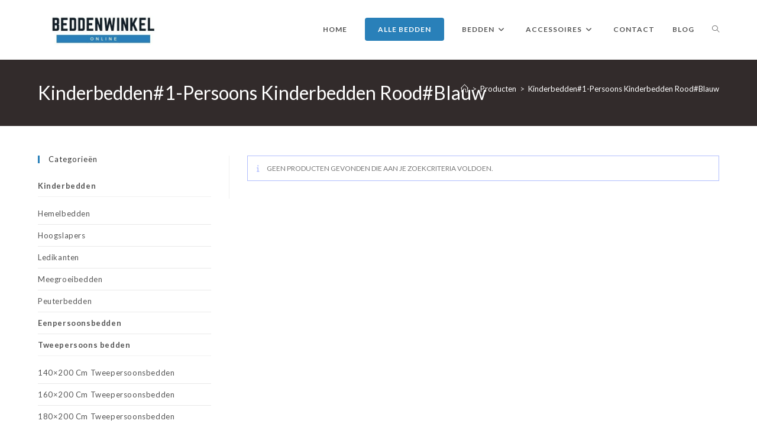

--- FILE ---
content_type: text/html; charset=UTF-8
request_url: https://beddenwinkel-online.nl/product-tag/kinderbedden1-persoons-kinderbedden-roodblauw/
body_size: 23673
content:
<!DOCTYPE html>
<html class="html" lang="nl-NL">
<head>
	<meta charset="UTF-8">
	<link rel="profile" href="https://gmpg.org/xfn/11">

	<meta name='robots' content='index, follow, max-image-preview:large, max-snippet:-1, max-video-preview:-1' />
	<style>img:is([sizes="auto" i], [sizes^="auto," i]) { contain-intrinsic-size: 3000px 1500px }</style>
	<meta name="viewport" content="width=device-width, initial-scale=1">
	<!-- This site is optimized with the Yoast SEO plugin v25.5 - https://yoast.com/wordpress/plugins/seo/ -->
	<title>Kinderbedden#1-Persoons Kinderbedden Rood#Blauw - Online Bedden bestellen</title>
	<link rel="canonical" href="https://beddenwinkel-online.nl/product-tag/kinderbedden1-persoons-kinderbedden-roodblauw/" />
	<meta property="og:locale" content="nl_NL" />
	<meta property="og:type" content="article" />
	<meta property="og:title" content="Kinderbedden#1-Persoons Kinderbedden Rood#Blauw - Online Bedden bestellen" />
	<meta property="og:url" content="https://beddenwinkel-online.nl/product-tag/kinderbedden1-persoons-kinderbedden-roodblauw/" />
	<meta property="og:site_name" content="Online Bedden bestellen" />
	<meta name="twitter:card" content="summary_large_image" />
	<script type="application/ld+json" class="yoast-schema-graph">{"@context":"https://schema.org","@graph":[{"@type":"CollectionPage","@id":"https://beddenwinkel-online.nl/product-tag/kinderbedden1-persoons-kinderbedden-roodblauw/","url":"https://beddenwinkel-online.nl/product-tag/kinderbedden1-persoons-kinderbedden-roodblauw/","name":"Kinderbedden#1-Persoons Kinderbedden Rood#Blauw - Online Bedden bestellen","isPartOf":{"@id":"https://beddenwinkel-online.nl/#website"},"breadcrumb":{"@id":"https://beddenwinkel-online.nl/product-tag/kinderbedden1-persoons-kinderbedden-roodblauw/#breadcrumb"},"inLanguage":"nl-NL"},{"@type":"BreadcrumbList","@id":"https://beddenwinkel-online.nl/product-tag/kinderbedden1-persoons-kinderbedden-roodblauw/#breadcrumb","itemListElement":[{"@type":"ListItem","position":1,"name":"Home","item":"https://beddenwinkel-online.nl/"},{"@type":"ListItem","position":2,"name":"Kinderbedden#1-Persoons Kinderbedden Rood#Blauw"}]},{"@type":"WebSite","@id":"https://beddenwinkel-online.nl/#website","url":"https://beddenwinkel-online.nl/","name":"Online Bedden bestellen","description":"Beddenwinkel online","publisher":{"@id":"https://beddenwinkel-online.nl/#organization"},"potentialAction":[{"@type":"SearchAction","target":{"@type":"EntryPoint","urlTemplate":"https://beddenwinkel-online.nl/?s={search_term_string}"},"query-input":{"@type":"PropertyValueSpecification","valueRequired":true,"valueName":"search_term_string"}}],"inLanguage":"nl-NL"},{"@type":"Organization","@id":"https://beddenwinkel-online.nl/#organization","name":"Beddenwinkel online","url":"https://beddenwinkel-online.nl/","logo":{"@type":"ImageObject","inLanguage":"nl-NL","@id":"https://beddenwinkel-online.nl/#/schema/logo/image/","url":"https://beddenwinkel-online.nl/wp-content/uploads/2019/08/beddenwinkel-online-mobile-logo.jpg","contentUrl":"https://beddenwinkel-online.nl/wp-content/uploads/2019/08/beddenwinkel-online-mobile-logo.jpg","width":500,"height":138,"caption":"Beddenwinkel online"},"image":{"@id":"https://beddenwinkel-online.nl/#/schema/logo/image/"}}]}</script>
	<!-- / Yoast SEO plugin. -->


<link rel='dns-prefetch' href='//fonts.googleapis.com' />
<link rel="alternate" type="application/rss+xml" title="Online Bedden bestellen &raquo; feed" href="https://beddenwinkel-online.nl/feed/" />
<link rel="alternate" type="application/rss+xml" title="Online Bedden bestellen &raquo; Kinderbedden#1-Persoons Kinderbedden Rood#Blauw Tag feed" href="https://beddenwinkel-online.nl/product-tag/kinderbedden1-persoons-kinderbedden-roodblauw/feed/" />
<script>
window._wpemojiSettings = {"baseUrl":"https:\/\/s.w.org\/images\/core\/emoji\/16.0.1\/72x72\/","ext":".png","svgUrl":"https:\/\/s.w.org\/images\/core\/emoji\/16.0.1\/svg\/","svgExt":".svg","source":{"concatemoji":"https:\/\/beddenwinkel-online.nl\/wp-includes\/js\/wp-emoji-release.min.js?ver=6.8.3"}};
/*! This file is auto-generated */
!function(s,n){var o,i,e;function c(e){try{var t={supportTests:e,timestamp:(new Date).valueOf()};sessionStorage.setItem(o,JSON.stringify(t))}catch(e){}}function p(e,t,n){e.clearRect(0,0,e.canvas.width,e.canvas.height),e.fillText(t,0,0);var t=new Uint32Array(e.getImageData(0,0,e.canvas.width,e.canvas.height).data),a=(e.clearRect(0,0,e.canvas.width,e.canvas.height),e.fillText(n,0,0),new Uint32Array(e.getImageData(0,0,e.canvas.width,e.canvas.height).data));return t.every(function(e,t){return e===a[t]})}function u(e,t){e.clearRect(0,0,e.canvas.width,e.canvas.height),e.fillText(t,0,0);for(var n=e.getImageData(16,16,1,1),a=0;a<n.data.length;a++)if(0!==n.data[a])return!1;return!0}function f(e,t,n,a){switch(t){case"flag":return n(e,"\ud83c\udff3\ufe0f\u200d\u26a7\ufe0f","\ud83c\udff3\ufe0f\u200b\u26a7\ufe0f")?!1:!n(e,"\ud83c\udde8\ud83c\uddf6","\ud83c\udde8\u200b\ud83c\uddf6")&&!n(e,"\ud83c\udff4\udb40\udc67\udb40\udc62\udb40\udc65\udb40\udc6e\udb40\udc67\udb40\udc7f","\ud83c\udff4\u200b\udb40\udc67\u200b\udb40\udc62\u200b\udb40\udc65\u200b\udb40\udc6e\u200b\udb40\udc67\u200b\udb40\udc7f");case"emoji":return!a(e,"\ud83e\udedf")}return!1}function g(e,t,n,a){var r="undefined"!=typeof WorkerGlobalScope&&self instanceof WorkerGlobalScope?new OffscreenCanvas(300,150):s.createElement("canvas"),o=r.getContext("2d",{willReadFrequently:!0}),i=(o.textBaseline="top",o.font="600 32px Arial",{});return e.forEach(function(e){i[e]=t(o,e,n,a)}),i}function t(e){var t=s.createElement("script");t.src=e,t.defer=!0,s.head.appendChild(t)}"undefined"!=typeof Promise&&(o="wpEmojiSettingsSupports",i=["flag","emoji"],n.supports={everything:!0,everythingExceptFlag:!0},e=new Promise(function(e){s.addEventListener("DOMContentLoaded",e,{once:!0})}),new Promise(function(t){var n=function(){try{var e=JSON.parse(sessionStorage.getItem(o));if("object"==typeof e&&"number"==typeof e.timestamp&&(new Date).valueOf()<e.timestamp+604800&&"object"==typeof e.supportTests)return e.supportTests}catch(e){}return null}();if(!n){if("undefined"!=typeof Worker&&"undefined"!=typeof OffscreenCanvas&&"undefined"!=typeof URL&&URL.createObjectURL&&"undefined"!=typeof Blob)try{var e="postMessage("+g.toString()+"("+[JSON.stringify(i),f.toString(),p.toString(),u.toString()].join(",")+"));",a=new Blob([e],{type:"text/javascript"}),r=new Worker(URL.createObjectURL(a),{name:"wpTestEmojiSupports"});return void(r.onmessage=function(e){c(n=e.data),r.terminate(),t(n)})}catch(e){}c(n=g(i,f,p,u))}t(n)}).then(function(e){for(var t in e)n.supports[t]=e[t],n.supports.everything=n.supports.everything&&n.supports[t],"flag"!==t&&(n.supports.everythingExceptFlag=n.supports.everythingExceptFlag&&n.supports[t]);n.supports.everythingExceptFlag=n.supports.everythingExceptFlag&&!n.supports.flag,n.DOMReady=!1,n.readyCallback=function(){n.DOMReady=!0}}).then(function(){return e}).then(function(){var e;n.supports.everything||(n.readyCallback(),(e=n.source||{}).concatemoji?t(e.concatemoji):e.wpemoji&&e.twemoji&&(t(e.twemoji),t(e.wpemoji)))}))}((window,document),window._wpemojiSettings);
</script>
<style id='wp-emoji-styles-inline-css'>

	img.wp-smiley, img.emoji {
		display: inline !important;
		border: none !important;
		box-shadow: none !important;
		height: 1em !important;
		width: 1em !important;
		margin: 0 0.07em !important;
		vertical-align: -0.1em !important;
		background: none !important;
		padding: 0 !important;
	}
</style>
<link rel='stylesheet' id='wp-block-library-css' href='https://beddenwinkel-online.nl/wp-includes/css/dist/block-library/style.min.css?ver=6.8.3' media='all' />
<style id='wp-block-library-theme-inline-css'>
.wp-block-audio :where(figcaption){color:#555;font-size:13px;text-align:center}.is-dark-theme .wp-block-audio :where(figcaption){color:#ffffffa6}.wp-block-audio{margin:0 0 1em}.wp-block-code{border:1px solid #ccc;border-radius:4px;font-family:Menlo,Consolas,monaco,monospace;padding:.8em 1em}.wp-block-embed :where(figcaption){color:#555;font-size:13px;text-align:center}.is-dark-theme .wp-block-embed :where(figcaption){color:#ffffffa6}.wp-block-embed{margin:0 0 1em}.blocks-gallery-caption{color:#555;font-size:13px;text-align:center}.is-dark-theme .blocks-gallery-caption{color:#ffffffa6}:root :where(.wp-block-image figcaption){color:#555;font-size:13px;text-align:center}.is-dark-theme :root :where(.wp-block-image figcaption){color:#ffffffa6}.wp-block-image{margin:0 0 1em}.wp-block-pullquote{border-bottom:4px solid;border-top:4px solid;color:currentColor;margin-bottom:1.75em}.wp-block-pullquote cite,.wp-block-pullquote footer,.wp-block-pullquote__citation{color:currentColor;font-size:.8125em;font-style:normal;text-transform:uppercase}.wp-block-quote{border-left:.25em solid;margin:0 0 1.75em;padding-left:1em}.wp-block-quote cite,.wp-block-quote footer{color:currentColor;font-size:.8125em;font-style:normal;position:relative}.wp-block-quote:where(.has-text-align-right){border-left:none;border-right:.25em solid;padding-left:0;padding-right:1em}.wp-block-quote:where(.has-text-align-center){border:none;padding-left:0}.wp-block-quote.is-large,.wp-block-quote.is-style-large,.wp-block-quote:where(.is-style-plain){border:none}.wp-block-search .wp-block-search__label{font-weight:700}.wp-block-search__button{border:1px solid #ccc;padding:.375em .625em}:where(.wp-block-group.has-background){padding:1.25em 2.375em}.wp-block-separator.has-css-opacity{opacity:.4}.wp-block-separator{border:none;border-bottom:2px solid;margin-left:auto;margin-right:auto}.wp-block-separator.has-alpha-channel-opacity{opacity:1}.wp-block-separator:not(.is-style-wide):not(.is-style-dots){width:100px}.wp-block-separator.has-background:not(.is-style-dots){border-bottom:none;height:1px}.wp-block-separator.has-background:not(.is-style-wide):not(.is-style-dots){height:2px}.wp-block-table{margin:0 0 1em}.wp-block-table td,.wp-block-table th{word-break:normal}.wp-block-table :where(figcaption){color:#555;font-size:13px;text-align:center}.is-dark-theme .wp-block-table :where(figcaption){color:#ffffffa6}.wp-block-video :where(figcaption){color:#555;font-size:13px;text-align:center}.is-dark-theme .wp-block-video :where(figcaption){color:#ffffffa6}.wp-block-video{margin:0 0 1em}:root :where(.wp-block-template-part.has-background){margin-bottom:0;margin-top:0;padding:1.25em 2.375em}
</style>
<style id='classic-theme-styles-inline-css'>
/*! This file is auto-generated */
.wp-block-button__link{color:#fff;background-color:#32373c;border-radius:9999px;box-shadow:none;text-decoration:none;padding:calc(.667em + 2px) calc(1.333em + 2px);font-size:1.125em}.wp-block-file__button{background:#32373c;color:#fff;text-decoration:none}
</style>
<style id='global-styles-inline-css'>
:root{--wp--preset--aspect-ratio--square: 1;--wp--preset--aspect-ratio--4-3: 4/3;--wp--preset--aspect-ratio--3-4: 3/4;--wp--preset--aspect-ratio--3-2: 3/2;--wp--preset--aspect-ratio--2-3: 2/3;--wp--preset--aspect-ratio--16-9: 16/9;--wp--preset--aspect-ratio--9-16: 9/16;--wp--preset--color--black: #000000;--wp--preset--color--cyan-bluish-gray: #abb8c3;--wp--preset--color--white: #ffffff;--wp--preset--color--pale-pink: #f78da7;--wp--preset--color--vivid-red: #cf2e2e;--wp--preset--color--luminous-vivid-orange: #ff6900;--wp--preset--color--luminous-vivid-amber: #fcb900;--wp--preset--color--light-green-cyan: #7bdcb5;--wp--preset--color--vivid-green-cyan: #00d084;--wp--preset--color--pale-cyan-blue: #8ed1fc;--wp--preset--color--vivid-cyan-blue: #0693e3;--wp--preset--color--vivid-purple: #9b51e0;--wp--preset--gradient--vivid-cyan-blue-to-vivid-purple: linear-gradient(135deg,rgba(6,147,227,1) 0%,rgb(155,81,224) 100%);--wp--preset--gradient--light-green-cyan-to-vivid-green-cyan: linear-gradient(135deg,rgb(122,220,180) 0%,rgb(0,208,130) 100%);--wp--preset--gradient--luminous-vivid-amber-to-luminous-vivid-orange: linear-gradient(135deg,rgba(252,185,0,1) 0%,rgba(255,105,0,1) 100%);--wp--preset--gradient--luminous-vivid-orange-to-vivid-red: linear-gradient(135deg,rgba(255,105,0,1) 0%,rgb(207,46,46) 100%);--wp--preset--gradient--very-light-gray-to-cyan-bluish-gray: linear-gradient(135deg,rgb(238,238,238) 0%,rgb(169,184,195) 100%);--wp--preset--gradient--cool-to-warm-spectrum: linear-gradient(135deg,rgb(74,234,220) 0%,rgb(151,120,209) 20%,rgb(207,42,186) 40%,rgb(238,44,130) 60%,rgb(251,105,98) 80%,rgb(254,248,76) 100%);--wp--preset--gradient--blush-light-purple: linear-gradient(135deg,rgb(255,206,236) 0%,rgb(152,150,240) 100%);--wp--preset--gradient--blush-bordeaux: linear-gradient(135deg,rgb(254,205,165) 0%,rgb(254,45,45) 50%,rgb(107,0,62) 100%);--wp--preset--gradient--luminous-dusk: linear-gradient(135deg,rgb(255,203,112) 0%,rgb(199,81,192) 50%,rgb(65,88,208) 100%);--wp--preset--gradient--pale-ocean: linear-gradient(135deg,rgb(255,245,203) 0%,rgb(182,227,212) 50%,rgb(51,167,181) 100%);--wp--preset--gradient--electric-grass: linear-gradient(135deg,rgb(202,248,128) 0%,rgb(113,206,126) 100%);--wp--preset--gradient--midnight: linear-gradient(135deg,rgb(2,3,129) 0%,rgb(40,116,252) 100%);--wp--preset--font-size--small: 13px;--wp--preset--font-size--medium: 20px;--wp--preset--font-size--large: 36px;--wp--preset--font-size--x-large: 42px;--wp--preset--spacing--20: 0.44rem;--wp--preset--spacing--30: 0.67rem;--wp--preset--spacing--40: 1rem;--wp--preset--spacing--50: 1.5rem;--wp--preset--spacing--60: 2.25rem;--wp--preset--spacing--70: 3.38rem;--wp--preset--spacing--80: 5.06rem;--wp--preset--shadow--natural: 6px 6px 9px rgba(0, 0, 0, 0.2);--wp--preset--shadow--deep: 12px 12px 50px rgba(0, 0, 0, 0.4);--wp--preset--shadow--sharp: 6px 6px 0px rgba(0, 0, 0, 0.2);--wp--preset--shadow--outlined: 6px 6px 0px -3px rgba(255, 255, 255, 1), 6px 6px rgba(0, 0, 0, 1);--wp--preset--shadow--crisp: 6px 6px 0px rgba(0, 0, 0, 1);}:where(.is-layout-flex){gap: 0.5em;}:where(.is-layout-grid){gap: 0.5em;}body .is-layout-flex{display: flex;}.is-layout-flex{flex-wrap: wrap;align-items: center;}.is-layout-flex > :is(*, div){margin: 0;}body .is-layout-grid{display: grid;}.is-layout-grid > :is(*, div){margin: 0;}:where(.wp-block-columns.is-layout-flex){gap: 2em;}:where(.wp-block-columns.is-layout-grid){gap: 2em;}:where(.wp-block-post-template.is-layout-flex){gap: 1.25em;}:where(.wp-block-post-template.is-layout-grid){gap: 1.25em;}.has-black-color{color: var(--wp--preset--color--black) !important;}.has-cyan-bluish-gray-color{color: var(--wp--preset--color--cyan-bluish-gray) !important;}.has-white-color{color: var(--wp--preset--color--white) !important;}.has-pale-pink-color{color: var(--wp--preset--color--pale-pink) !important;}.has-vivid-red-color{color: var(--wp--preset--color--vivid-red) !important;}.has-luminous-vivid-orange-color{color: var(--wp--preset--color--luminous-vivid-orange) !important;}.has-luminous-vivid-amber-color{color: var(--wp--preset--color--luminous-vivid-amber) !important;}.has-light-green-cyan-color{color: var(--wp--preset--color--light-green-cyan) !important;}.has-vivid-green-cyan-color{color: var(--wp--preset--color--vivid-green-cyan) !important;}.has-pale-cyan-blue-color{color: var(--wp--preset--color--pale-cyan-blue) !important;}.has-vivid-cyan-blue-color{color: var(--wp--preset--color--vivid-cyan-blue) !important;}.has-vivid-purple-color{color: var(--wp--preset--color--vivid-purple) !important;}.has-black-background-color{background-color: var(--wp--preset--color--black) !important;}.has-cyan-bluish-gray-background-color{background-color: var(--wp--preset--color--cyan-bluish-gray) !important;}.has-white-background-color{background-color: var(--wp--preset--color--white) !important;}.has-pale-pink-background-color{background-color: var(--wp--preset--color--pale-pink) !important;}.has-vivid-red-background-color{background-color: var(--wp--preset--color--vivid-red) !important;}.has-luminous-vivid-orange-background-color{background-color: var(--wp--preset--color--luminous-vivid-orange) !important;}.has-luminous-vivid-amber-background-color{background-color: var(--wp--preset--color--luminous-vivid-amber) !important;}.has-light-green-cyan-background-color{background-color: var(--wp--preset--color--light-green-cyan) !important;}.has-vivid-green-cyan-background-color{background-color: var(--wp--preset--color--vivid-green-cyan) !important;}.has-pale-cyan-blue-background-color{background-color: var(--wp--preset--color--pale-cyan-blue) !important;}.has-vivid-cyan-blue-background-color{background-color: var(--wp--preset--color--vivid-cyan-blue) !important;}.has-vivid-purple-background-color{background-color: var(--wp--preset--color--vivid-purple) !important;}.has-black-border-color{border-color: var(--wp--preset--color--black) !important;}.has-cyan-bluish-gray-border-color{border-color: var(--wp--preset--color--cyan-bluish-gray) !important;}.has-white-border-color{border-color: var(--wp--preset--color--white) !important;}.has-pale-pink-border-color{border-color: var(--wp--preset--color--pale-pink) !important;}.has-vivid-red-border-color{border-color: var(--wp--preset--color--vivid-red) !important;}.has-luminous-vivid-orange-border-color{border-color: var(--wp--preset--color--luminous-vivid-orange) !important;}.has-luminous-vivid-amber-border-color{border-color: var(--wp--preset--color--luminous-vivid-amber) !important;}.has-light-green-cyan-border-color{border-color: var(--wp--preset--color--light-green-cyan) !important;}.has-vivid-green-cyan-border-color{border-color: var(--wp--preset--color--vivid-green-cyan) !important;}.has-pale-cyan-blue-border-color{border-color: var(--wp--preset--color--pale-cyan-blue) !important;}.has-vivid-cyan-blue-border-color{border-color: var(--wp--preset--color--vivid-cyan-blue) !important;}.has-vivid-purple-border-color{border-color: var(--wp--preset--color--vivid-purple) !important;}.has-vivid-cyan-blue-to-vivid-purple-gradient-background{background: var(--wp--preset--gradient--vivid-cyan-blue-to-vivid-purple) !important;}.has-light-green-cyan-to-vivid-green-cyan-gradient-background{background: var(--wp--preset--gradient--light-green-cyan-to-vivid-green-cyan) !important;}.has-luminous-vivid-amber-to-luminous-vivid-orange-gradient-background{background: var(--wp--preset--gradient--luminous-vivid-amber-to-luminous-vivid-orange) !important;}.has-luminous-vivid-orange-to-vivid-red-gradient-background{background: var(--wp--preset--gradient--luminous-vivid-orange-to-vivid-red) !important;}.has-very-light-gray-to-cyan-bluish-gray-gradient-background{background: var(--wp--preset--gradient--very-light-gray-to-cyan-bluish-gray) !important;}.has-cool-to-warm-spectrum-gradient-background{background: var(--wp--preset--gradient--cool-to-warm-spectrum) !important;}.has-blush-light-purple-gradient-background{background: var(--wp--preset--gradient--blush-light-purple) !important;}.has-blush-bordeaux-gradient-background{background: var(--wp--preset--gradient--blush-bordeaux) !important;}.has-luminous-dusk-gradient-background{background: var(--wp--preset--gradient--luminous-dusk) !important;}.has-pale-ocean-gradient-background{background: var(--wp--preset--gradient--pale-ocean) !important;}.has-electric-grass-gradient-background{background: var(--wp--preset--gradient--electric-grass) !important;}.has-midnight-gradient-background{background: var(--wp--preset--gradient--midnight) !important;}.has-small-font-size{font-size: var(--wp--preset--font-size--small) !important;}.has-medium-font-size{font-size: var(--wp--preset--font-size--medium) !important;}.has-large-font-size{font-size: var(--wp--preset--font-size--large) !important;}.has-x-large-font-size{font-size: var(--wp--preset--font-size--x-large) !important;}
:where(.wp-block-post-template.is-layout-flex){gap: 1.25em;}:where(.wp-block-post-template.is-layout-grid){gap: 1.25em;}
:where(.wp-block-columns.is-layout-flex){gap: 2em;}:where(.wp-block-columns.is-layout-grid){gap: 2em;}
:root :where(.wp-block-pullquote){font-size: 1.5em;line-height: 1.6;}
</style>
<link rel='stylesheet' id='contact-form-7-css' href='https://beddenwinkel-online.nl/wp-content/plugins/contact-form-7/includes/css/styles.css?ver=6.1' media='all' />
<link rel='stylesheet' id='wpmenucart-icons-css' href='https://beddenwinkel-online.nl/wp-content/plugins/woocommerce-menu-bar-cart/assets/css/wpmenucart-icons.min.css?ver=2.14.11' media='all' />
<style id='wpmenucart-icons-inline-css'>
@font-face{font-family:WPMenuCart;src:url(https://beddenwinkel-online.nl/wp-content/plugins/woocommerce-menu-bar-cart/assets/fonts/WPMenuCart.eot);src:url(https://beddenwinkel-online.nl/wp-content/plugins/woocommerce-menu-bar-cart/assets/fonts/WPMenuCart.eot?#iefix) format('embedded-opentype'),url(https://beddenwinkel-online.nl/wp-content/plugins/woocommerce-menu-bar-cart/assets/fonts/WPMenuCart.woff2) format('woff2'),url(https://beddenwinkel-online.nl/wp-content/plugins/woocommerce-menu-bar-cart/assets/fonts/WPMenuCart.woff) format('woff'),url(https://beddenwinkel-online.nl/wp-content/plugins/woocommerce-menu-bar-cart/assets/fonts/WPMenuCart.ttf) format('truetype'),url(https://beddenwinkel-online.nl/wp-content/plugins/woocommerce-menu-bar-cart/assets/fonts/WPMenuCart.svg#WPMenuCart) format('svg');font-weight:400;font-style:normal;font-display:swap}
</style>
<link rel='stylesheet' id='wpmenucart-css' href='https://beddenwinkel-online.nl/wp-content/plugins/woocommerce-menu-bar-cart/assets/css/wpmenucart-main.min.css?ver=2.14.11' media='all' />
<style id='wpmenucart-inline-css'>
.et-cart-info { display:none !important; } .site-header-cart { display:none !important; }
</style>
<style id='woocommerce-inline-inline-css'>
.woocommerce form .form-row .required { visibility: visible; }
</style>
<link rel='stylesheet' id='brands-styles-css' href='https://beddenwinkel-online.nl/wp-content/plugins/woocommerce/assets/css/brands.css?ver=10.0.5' media='all' />
<link rel='stylesheet' id='oceanwp-woo-mini-cart-css' href='https://beddenwinkel-online.nl/wp-content/themes/oceanwp/assets/css/woo/woo-mini-cart.min.css?ver=6.8.3' media='all' />
<link rel='stylesheet' id='font-awesome-css' href='https://beddenwinkel-online.nl/wp-content/themes/oceanwp/assets/fonts/fontawesome/css/all.min.css?ver=6.7.2' media='all' />
<link rel='stylesheet' id='simple-line-icons-css' href='https://beddenwinkel-online.nl/wp-content/themes/oceanwp/assets/css/third/simple-line-icons.min.css?ver=2.4.0' media='all' />
<link rel='stylesheet' id='oceanwp-style-css' href='https://beddenwinkel-online.nl/wp-content/themes/oceanwp/assets/css/style.min.css?ver=4.1.1' media='all' />
<style id='oceanwp-style-inline-css'>
div.wpforms-container-full .wpforms-form input[type=submit]:hover,
			div.wpforms-container-full .wpforms-form input[type=submit]:focus,
			div.wpforms-container-full .wpforms-form input[type=submit]:active,
			div.wpforms-container-full .wpforms-form button[type=submit]:hover,
			div.wpforms-container-full .wpforms-form button[type=submit]:focus,
			div.wpforms-container-full .wpforms-form button[type=submit]:active,
			div.wpforms-container-full .wpforms-form .wpforms-page-button:hover,
			div.wpforms-container-full .wpforms-form .wpforms-page-button:active,
			div.wpforms-container-full .wpforms-form .wpforms-page-button:focus {
				border: none;
			}
</style>
<link rel='stylesheet' id='oceanwp-hamburgers-css' href='https://beddenwinkel-online.nl/wp-content/themes/oceanwp/assets/css/third/hamburgers/hamburgers.min.css?ver=4.1.1' media='all' />
<link rel='stylesheet' id='oceanwp-collapse-css' href='https://beddenwinkel-online.nl/wp-content/themes/oceanwp/assets/css/third/hamburgers/types/collapse.css?ver=4.1.1' media='all' />
<link rel='stylesheet' id='oceanwp-google-font-lato-css' href='//fonts.googleapis.com/css?family=Lato%3A100%2C200%2C300%2C400%2C500%2C600%2C700%2C800%2C900%2C100i%2C200i%2C300i%2C400i%2C500i%2C600i%2C700i%2C800i%2C900i&#038;subset=latin&#038;display=swap&#038;ver=6.8.3' media='all' />
<link rel='stylesheet' id='oceanwp-woocommerce-css' href='https://beddenwinkel-online.nl/wp-content/themes/oceanwp/assets/css/woo/woocommerce.min.css?ver=6.8.3' media='all' />
<link rel='stylesheet' id='oceanwp-woo-star-font-css' href='https://beddenwinkel-online.nl/wp-content/themes/oceanwp/assets/css/woo/woo-star-font.min.css?ver=6.8.3' media='all' />
<link rel='stylesheet' id='oceanwp-woo-quick-view-css' href='https://beddenwinkel-online.nl/wp-content/themes/oceanwp/assets/css/woo/woo-quick-view.min.css?ver=6.8.3' media='all' />
<link rel='stylesheet' id='oe-widgets-style-css' href='https://beddenwinkel-online.nl/wp-content/plugins/ocean-extra/assets/css/widgets.css?ver=6.8.3' media='all' />
<link rel='stylesheet' id='ops-product-share-style-css' href='https://beddenwinkel-online.nl/wp-content/plugins/ocean-product-sharing/assets/css/style.min.css?ver=6.8.3' media='all' />
<link rel='stylesheet' id='oss-social-share-style-css' href='https://beddenwinkel-online.nl/wp-content/plugins/ocean-social-sharing/assets/css/style.min.css?ver=6.8.3' media='all' />
<script type="text/template" id="tmpl-variation-template">
	<div class="woocommerce-variation-description">{{{ data.variation.variation_description }}}</div>
	<div class="woocommerce-variation-price">{{{ data.variation.price_html }}}</div>
	<div class="woocommerce-variation-availability">{{{ data.variation.availability_html }}}</div>
</script>
<script type="text/template" id="tmpl-unavailable-variation-template">
	<p role="alert">Dit product is niet beschikbaar. Kies een andere combinatie.</p>
</script>
<script src="https://beddenwinkel-online.nl/wp-includes/js/jquery/jquery.min.js?ver=3.7.1" id="jquery-core-js"></script>
<script src="https://beddenwinkel-online.nl/wp-includes/js/jquery/jquery-migrate.min.js?ver=3.4.1" id="jquery-migrate-js"></script>
<script src="https://beddenwinkel-online.nl/wp-content/plugins/woocommerce/assets/js/jquery-blockui/jquery.blockUI.min.js?ver=2.7.0-wc.10.0.5" id="jquery-blockui-js" defer data-wp-strategy="defer"></script>
<script id="wc-add-to-cart-js-extra">
var wc_add_to_cart_params = {"ajax_url":"\/wp-admin\/admin-ajax.php","wc_ajax_url":"\/?wc-ajax=%%endpoint%%","i18n_view_cart":"Bekijk winkelwagen","cart_url":"https:\/\/beddenwinkel-online.nl\/cart\/","is_cart":"","cart_redirect_after_add":"no"};
</script>
<script src="https://beddenwinkel-online.nl/wp-content/plugins/woocommerce/assets/js/frontend/add-to-cart.min.js?ver=10.0.5" id="wc-add-to-cart-js" defer data-wp-strategy="defer"></script>
<script src="https://beddenwinkel-online.nl/wp-content/plugins/woocommerce/assets/js/js-cookie/js.cookie.min.js?ver=2.1.4-wc.10.0.5" id="js-cookie-js" defer data-wp-strategy="defer"></script>
<script id="woocommerce-js-extra">
var woocommerce_params = {"ajax_url":"\/wp-admin\/admin-ajax.php","wc_ajax_url":"\/?wc-ajax=%%endpoint%%","i18n_password_show":"Wachtwoord weergeven","i18n_password_hide":"Wachtwoord verbergen"};
</script>
<script src="https://beddenwinkel-online.nl/wp-content/plugins/woocommerce/assets/js/frontend/woocommerce.min.js?ver=10.0.5" id="woocommerce-js" defer data-wp-strategy="defer"></script>
<script src="https://beddenwinkel-online.nl/wp-includes/js/underscore.min.js?ver=1.13.7" id="underscore-js"></script>
<script id="wp-util-js-extra">
var _wpUtilSettings = {"ajax":{"url":"\/wp-admin\/admin-ajax.php"}};
</script>
<script src="https://beddenwinkel-online.nl/wp-includes/js/wp-util.min.js?ver=6.8.3" id="wp-util-js"></script>
<script id="wc-add-to-cart-variation-js-extra">
var wc_add_to_cart_variation_params = {"wc_ajax_url":"\/?wc-ajax=%%endpoint%%","i18n_no_matching_variations_text":"Geen producten gevonden. Kies een andere combinatie.","i18n_make_a_selection_text":"Selecteer enkele productopties voordat je dit product aan je winkelwagen toevoegt.","i18n_unavailable_text":"Dit product is niet beschikbaar. Kies een andere combinatie.","i18n_reset_alert_text":"Je selectie is opnieuw ingesteld. Selecteer eerst product-opties alvorens dit product in de winkelmand te plaatsen."};
</script>
<script src="https://beddenwinkel-online.nl/wp-content/plugins/woocommerce/assets/js/frontend/add-to-cart-variation.min.js?ver=10.0.5" id="wc-add-to-cart-variation-js" defer data-wp-strategy="defer"></script>
<script src="https://beddenwinkel-online.nl/wp-content/plugins/woocommerce/assets/js/flexslider/jquery.flexslider.min.js?ver=2.7.2-wc.10.0.5" id="flexslider-js" defer data-wp-strategy="defer"></script>
<script id="wc-cart-fragments-js-extra">
var wc_cart_fragments_params = {"ajax_url":"\/wp-admin\/admin-ajax.php","wc_ajax_url":"\/?wc-ajax=%%endpoint%%","cart_hash_key":"wc_cart_hash_5eb38f50a8b8bd05afbdc8a23223efcc","fragment_name":"wc_fragments_5eb38f50a8b8bd05afbdc8a23223efcc","request_timeout":"5000"};
</script>
<script src="https://beddenwinkel-online.nl/wp-content/plugins/woocommerce/assets/js/frontend/cart-fragments.min.js?ver=10.0.5" id="wc-cart-fragments-js" defer data-wp-strategy="defer"></script>
<link rel="https://api.w.org/" href="https://beddenwinkel-online.nl/wp-json/" /><link rel="alternate" title="JSON" type="application/json" href="https://beddenwinkel-online.nl/wp-json/wp/v2/product_tag/1075" /><link rel="EditURI" type="application/rsd+xml" title="RSD" href="https://beddenwinkel-online.nl/xmlrpc.php?rsd" />
<meta name="generator" content="WordPress 6.8.3" />
<meta name="generator" content="WooCommerce 10.0.5" />
	<noscript><style>.woocommerce-product-gallery{ opacity: 1 !important; }</style></noscript>
	<meta name="generator" content="Elementor 3.30.3; features: additional_custom_breakpoints; settings: css_print_method-external, google_font-enabled, font_display-auto">
			<style>
				.e-con.e-parent:nth-of-type(n+4):not(.e-lazyloaded):not(.e-no-lazyload),
				.e-con.e-parent:nth-of-type(n+4):not(.e-lazyloaded):not(.e-no-lazyload) * {
					background-image: none !important;
				}
				@media screen and (max-height: 1024px) {
					.e-con.e-parent:nth-of-type(n+3):not(.e-lazyloaded):not(.e-no-lazyload),
					.e-con.e-parent:nth-of-type(n+3):not(.e-lazyloaded):not(.e-no-lazyload) * {
						background-image: none !important;
					}
				}
				@media screen and (max-height: 640px) {
					.e-con.e-parent:nth-of-type(n+2):not(.e-lazyloaded):not(.e-no-lazyload),
					.e-con.e-parent:nth-of-type(n+2):not(.e-lazyloaded):not(.e-no-lazyload) * {
						background-image: none !important;
					}
				}
			</style>
			<link rel="icon" href="https://beddenwinkel-online.nl/wp-content/uploads/2019/07/cropped-double-king-size-bed-32x32.png" sizes="32x32" />
<link rel="icon" href="https://beddenwinkel-online.nl/wp-content/uploads/2019/07/cropped-double-king-size-bed-192x192.png" sizes="192x192" />
<link rel="apple-touch-icon" href="https://beddenwinkel-online.nl/wp-content/uploads/2019/07/cropped-double-king-size-bed-180x180.png" />
<meta name="msapplication-TileImage" content="https://beddenwinkel-online.nl/wp-content/uploads/2019/07/cropped-double-king-size-bed-270x270.png" />
		<style id="wp-custom-css">
			/* Hero Title */.elementor-element.hero-title .elementor-widget-container{display:inline-block}/* Footer Callout */.store-callout .icon-box-icon,.store-callout .icon-box-heading{display:table-cell;vertical-align:middle}.store-callout .icon-box-icon{height:1em;width:1em;line-height:1em}.store-callout .icon-box-icon i{color:#5b4f4f;font-size:34px;margin-right:15px}.store-callout .icon-box-heading{font-size:15px;font-weight:400;margin:0;color:#ffffff;letter-spacing:1px;text-transform:capitalize}@media screen and (max-width:767px){.store-callout .icon-box-icon{display:none}.store-callout .icon-box-heading{display:block;text-align:center}}/* Footer Borders */#footer-widgets .contact-info-widget i,#footer-widgets .oceanwp-recent-posts li,#footer-widgets .social-widget li a,#footer-widgets .woocommerce ul.product_list_widget li{border-color:rgba(255,255,255,0.2)}/* Footer Products */#footer-widgets .price del,#footer-widgets del .amount{color:#ddd}/* Footer Tags */#footer-widgets .tagcloud a{background-color:rgba(255,255,255,0.1);border-color:rgba(255,255,255,0.1)}#footer-widgets .tagcloud a:hover{background-color:rgba(255,255,255,0.2);color:#fff;border-color:rgba(255,255,255,0.2)}.responsive-logo{max-width:80%}.single-product .owp-product-nav-wrap.clr{display:none}.dropdown-menu .sub-menu{min-width:200px}.woocommerce-products-header .term-description a{font-weight:bold}#menu-sidebar-menu .sub-menu{opacity:1 !important;visibility:visible !important;position:relative !important;display:block !Important;margin-left:0}#menu-sidebar-menu .nav-arrow{display:none}#menu-sidebar-menu .sub-menu li .nav-content{display:none}#menu-sidebar-menu .menu-item-has-children >a{font-weight:bold;border-bottom:1px solid #f1f1f1 !important}#menu-sidebar-menu >li>a{font-weight:bold}		</style>
		<!-- OceanWP CSS -->
<style type="text/css">
/* Colors */.woocommerce-MyAccount-navigation ul li a:before,.woocommerce-checkout .woocommerce-info a,.woocommerce-checkout #payment ul.payment_methods .wc_payment_method>input[type=radio]:first-child:checked+label:before,.woocommerce-checkout #payment .payment_method_paypal .about_paypal,.woocommerce ul.products li.product li.category a:hover,.woocommerce ul.products li.product .button:hover,.woocommerce ul.products li.product .product-inner .added_to_cart:hover,.product_meta .posted_in a:hover,.product_meta .tagged_as a:hover,.woocommerce div.product .woocommerce-tabs ul.tabs li a:hover,.woocommerce div.product .woocommerce-tabs ul.tabs li.active a,.woocommerce .oceanwp-grid-list a.active,.woocommerce .oceanwp-grid-list a:hover,.woocommerce .oceanwp-off-canvas-filter:hover,.widget_shopping_cart ul.cart_list li .owp-grid-wrap .owp-grid a.remove:hover,.widget_product_categories li a:hover ~ .count,.widget_layered_nav li a:hover ~ .count,.woocommerce ul.products li.product:not(.product-category) .woo-entry-buttons li a:hover,a:hover,a.light:hover,.theme-heading .text::before,.theme-heading .text::after,#top-bar-content >a:hover,#top-bar-social li.oceanwp-email a:hover,#site-navigation-wrap .dropdown-menu >li >a:hover,#site-header.medium-header #medium-searchform button:hover,.oceanwp-mobile-menu-icon a:hover,.blog-entry.post .blog-entry-header .entry-title a:hover,.blog-entry.post .blog-entry-readmore a:hover,.blog-entry.thumbnail-entry .blog-entry-category a,ul.meta li a:hover,.dropcap,.single nav.post-navigation .nav-links .title,body .related-post-title a:hover,body #wp-calendar caption,body .contact-info-widget.default i,body .contact-info-widget.big-icons i,body .custom-links-widget .oceanwp-custom-links li a:hover,body .custom-links-widget .oceanwp-custom-links li a:hover:before,body .posts-thumbnails-widget li a:hover,body .social-widget li.oceanwp-email a:hover,.comment-author .comment-meta .comment-reply-link,#respond #cancel-comment-reply-link:hover,#footer-widgets .footer-box a:hover,#footer-bottom a:hover,#footer-bottom #footer-bottom-menu a:hover,.sidr a:hover,.sidr-class-dropdown-toggle:hover,.sidr-class-menu-item-has-children.active >a,.sidr-class-menu-item-has-children.active >a >.sidr-class-dropdown-toggle,input[type=checkbox]:checked:before{color:#2980b9}.woocommerce .oceanwp-grid-list a.active .owp-icon use,.woocommerce .oceanwp-grid-list a:hover .owp-icon use,.single nav.post-navigation .nav-links .title .owp-icon use,.blog-entry.post .blog-entry-readmore a:hover .owp-icon use,body .contact-info-widget.default .owp-icon use,body .contact-info-widget.big-icons .owp-icon use{stroke:#2980b9}.woocommerce div.product div.images .open-image,.wcmenucart-details.count,.woocommerce-message a,.woocommerce-error a,.woocommerce-info a,.woocommerce .widget_price_filter .ui-slider .ui-slider-handle,.woocommerce .widget_price_filter .ui-slider .ui-slider-range,.owp-product-nav li a.owp-nav-link:hover,.woocommerce div.product.owp-tabs-layout-vertical .woocommerce-tabs ul.tabs li a:after,.woocommerce .widget_product_categories li.current-cat >a ~ .count,.woocommerce .widget_product_categories li.current-cat >a:before,.woocommerce .widget_layered_nav li.chosen a ~ .count,.woocommerce .widget_layered_nav li.chosen a:before,#owp-checkout-timeline .active .timeline-wrapper,.bag-style:hover .wcmenucart-cart-icon .wcmenucart-count,.show-cart .wcmenucart-cart-icon .wcmenucart-count,.woocommerce ul.products li.product:not(.product-category) .image-wrap .button,input[type="button"],input[type="reset"],input[type="submit"],button[type="submit"],.button,#site-navigation-wrap .dropdown-menu >li.btn >a >span,.thumbnail:hover i,.thumbnail:hover .link-post-svg-icon,.post-quote-content,.omw-modal .omw-close-modal,body .contact-info-widget.big-icons li:hover i,body .contact-info-widget.big-icons li:hover .owp-icon,body div.wpforms-container-full .wpforms-form input[type=submit],body div.wpforms-container-full .wpforms-form button[type=submit],body div.wpforms-container-full .wpforms-form .wpforms-page-button,.woocommerce-cart .wp-element-button,.woocommerce-checkout .wp-element-button,.wp-block-button__link{background-color:#2980b9}.current-shop-items-dropdown{border-top-color:#2980b9}.woocommerce div.product .woocommerce-tabs ul.tabs li.active a{border-bottom-color:#2980b9}.wcmenucart-details.count:before{border-color:#2980b9}.woocommerce ul.products li.product .button:hover{border-color:#2980b9}.woocommerce ul.products li.product .product-inner .added_to_cart:hover{border-color:#2980b9}.woocommerce div.product .woocommerce-tabs ul.tabs li.active a{border-color:#2980b9}.woocommerce .oceanwp-grid-list a.active{border-color:#2980b9}.woocommerce .oceanwp-grid-list a:hover{border-color:#2980b9}.woocommerce .oceanwp-off-canvas-filter:hover{border-color:#2980b9}.owp-product-nav li a.owp-nav-link:hover{border-color:#2980b9}.widget_shopping_cart_content .buttons .button:first-child:hover{border-color:#2980b9}.widget_shopping_cart ul.cart_list li .owp-grid-wrap .owp-grid a.remove:hover{border-color:#2980b9}.widget_product_categories li a:hover ~ .count{border-color:#2980b9}.woocommerce .widget_product_categories li.current-cat >a ~ .count{border-color:#2980b9}.woocommerce .widget_product_categories li.current-cat >a:before{border-color:#2980b9}.widget_layered_nav li a:hover ~ .count{border-color:#2980b9}.woocommerce .widget_layered_nav li.chosen a ~ .count{border-color:#2980b9}.woocommerce .widget_layered_nav li.chosen a:before{border-color:#2980b9}#owp-checkout-timeline.arrow .active .timeline-wrapper:before{border-top-color:#2980b9;border-bottom-color:#2980b9}#owp-checkout-timeline.arrow .active .timeline-wrapper:after{border-left-color:#2980b9;border-right-color:#2980b9}.bag-style:hover .wcmenucart-cart-icon .wcmenucart-count{border-color:#2980b9}.bag-style:hover .wcmenucart-cart-icon .wcmenucart-count:after{border-color:#2980b9}.show-cart .wcmenucart-cart-icon .wcmenucart-count{border-color:#2980b9}.show-cart .wcmenucart-cart-icon .wcmenucart-count:after{border-color:#2980b9}.woocommerce ul.products li.product:not(.product-category) .woo-product-gallery .active a{border-color:#2980b9}.woocommerce ul.products li.product:not(.product-category) .woo-product-gallery a:hover{border-color:#2980b9}.widget-title{border-color:#2980b9}blockquote{border-color:#2980b9}.wp-block-quote{border-color:#2980b9}#searchform-dropdown{border-color:#2980b9}.dropdown-menu .sub-menu{border-color:#2980b9}.blog-entry.large-entry .blog-entry-readmore a:hover{border-color:#2980b9}.oceanwp-newsletter-form-wrap input[type="email"]:focus{border-color:#2980b9}.social-widget li.oceanwp-email a:hover{border-color:#2980b9}#respond #cancel-comment-reply-link:hover{border-color:#2980b9}body .contact-info-widget.big-icons li:hover i{border-color:#2980b9}body .contact-info-widget.big-icons li:hover .owp-icon{border-color:#2980b9}#footer-widgets .oceanwp-newsletter-form-wrap input[type="email"]:focus{border-color:#2980b9}.woocommerce div.product div.images .open-image:hover,.woocommerce-error a:hover,.woocommerce-info a:hover,.woocommerce-message a:hover,.woocommerce-message a:focus,.woocommerce .button:focus,.woocommerce ul.products li.product:not(.product-category) .image-wrap .button:hover,input[type="button"]:hover,input[type="reset"]:hover,input[type="submit"]:hover,button[type="submit"]:hover,input[type="button"]:focus,input[type="reset"]:focus,input[type="submit"]:focus,button[type="submit"]:focus,.button:hover,.button:focus,#site-navigation-wrap .dropdown-menu >li.btn >a:hover >span,.post-quote-author,.omw-modal .omw-close-modal:hover,body div.wpforms-container-full .wpforms-form input[type=submit]:hover,body div.wpforms-container-full .wpforms-form button[type=submit]:hover,body div.wpforms-container-full .wpforms-form .wpforms-page-button:hover,.woocommerce-cart .wp-element-button:hover,.woocommerce-checkout .wp-element-button:hover,.wp-block-button__link:hover{background-color:#2980b9}.woocommerce table.shop_table,.woocommerce table.shop_table td,.woocommerce-cart .cart-collaterals .cart_totals tr td,.woocommerce-cart .cart-collaterals .cart_totals tr th,.woocommerce table.shop_table tth,.woocommerce table.shop_table tfoot td,.woocommerce table.shop_table tfoot th,.woocommerce .order_details,.woocommerce .shop_table.order_details tfoot th,.woocommerce .shop_table.customer_details th,.woocommerce .cart-collaterals .cross-sells,.woocommerce-page .cart-collaterals .cross-sells,.woocommerce .cart-collaterals .cart_totals,.woocommerce-page .cart-collaterals .cart_totals,.woocommerce .cart-collaterals h2,.woocommerce .cart-collaterals h2,.woocommerce .cart-collaterals h2,.woocommerce-cart .cart-collaterals .cart_totals .order-total th,.woocommerce-cart .cart-collaterals .cart_totals .order-total td,.woocommerce ul.order_details,.woocommerce .shop_table.order_details tfoot th,.woocommerce .shop_table.customer_details th,.woocommerce .woocommerce-checkout #customer_details h3,.woocommerce .woocommerce-checkout h3#order_review_heading,.woocommerce-checkout #payment ul.payment_methods,.woocommerce-checkout form.login,.woocommerce-checkout form.checkout_coupon,.woocommerce-checkout-review-order-table tfoot th,.woocommerce-checkout #payment,.woocommerce ul.order_details,.woocommerce #customer_login >div,.woocommerce .col-1.address,.woocommerce .col-2.address,.woocommerce-checkout .woocommerce-info,.woocommerce div.product form.cart,.product_meta,.woocommerce div.product .woocommerce-tabs ul.tabs,.woocommerce #reviews #comments ol.commentlist li .comment_container,p.stars span a,.woocommerce ul.product_list_widget li,.woocommerce .widget_shopping_cart .cart_list li,.woocommerce.widget_shopping_cart .cart_list li,.woocommerce ul.product_list_widget li:first-child,.woocommerce .widget_shopping_cart .cart_list li:first-child,.woocommerce.widget_shopping_cart .cart_list li:first-child,.widget_product_categories li a,.woocommerce .oceanwp-toolbar,.woocommerce .products.list .product,table th,table td,hr,.content-area,body.content-left-sidebar #content-wrap .content-area,.content-left-sidebar .content-area,#top-bar-wrap,#site-header,#site-header.top-header #search-toggle,.dropdown-menu ul li,.centered-minimal-page-header,.blog-entry.post,.blog-entry.grid-entry .blog-entry-inner,.blog-entry.thumbnail-entry .blog-entry-bottom,.single-post .entry-title,.single .entry-share-wrap .entry-share,.single .entry-share,.single .entry-share ul li a,.single nav.post-navigation,.single nav.post-navigation .nav-links .nav-previous,#author-bio,#author-bio .author-bio-avatar,#author-bio .author-bio-social li a,#related-posts,#comments,.comment-body,#respond #cancel-comment-reply-link,#blog-entries .type-page,.page-numbers a,.page-numbers span:not(.elementor-screen-only),.page-links span,body #wp-calendar caption,body #wp-calendar th,body #wp-calendar tbody,body .contact-info-widget.default i,body .contact-info-widget.big-icons i,body .contact-info-widget.big-icons .owp-icon,body .contact-info-widget.default .owp-icon,body .posts-thumbnails-widget li,body .tagcloud a{border-color:}body .theme-button,body input[type="submit"],body button[type="submit"],body button,body .button,body div.wpforms-container-full .wpforms-form input[type=submit],body div.wpforms-container-full .wpforms-form button[type=submit],body div.wpforms-container-full .wpforms-form .wpforms-page-button,.woocommerce-cart .wp-element-button,.woocommerce-checkout .wp-element-button,.wp-block-button__link{border-color:#ffffff}body .theme-button:hover,body input[type="submit"]:hover,body button[type="submit"]:hover,body button:hover,body .button:hover,body div.wpforms-container-full .wpforms-form input[type=submit]:hover,body div.wpforms-container-full .wpforms-form input[type=submit]:active,body div.wpforms-container-full .wpforms-form button[type=submit]:hover,body div.wpforms-container-full .wpforms-form button[type=submit]:active,body div.wpforms-container-full .wpforms-form .wpforms-page-button:hover,body div.wpforms-container-full .wpforms-form .wpforms-page-button:active,.woocommerce-cart .wp-element-button:hover,.woocommerce-checkout .wp-element-button:hover,.wp-block-button__link:hover{border-color:#ffffff}form input[type="text"],form input[type="password"],form input[type="email"],form input[type="url"],form input[type="date"],form input[type="month"],form input[type="time"],form input[type="datetime"],form input[type="datetime-local"],form input[type="week"],form input[type="number"],form input[type="search"],form input[type="tel"],form input[type="color"],form select,form textarea,.select2-container .select2-choice,.woocommerce .woocommerce-checkout .select2-container--default .select2-selection--single{border-color:#ececec}body div.wpforms-container-full .wpforms-form input[type=date],body div.wpforms-container-full .wpforms-form input[type=datetime],body div.wpforms-container-full .wpforms-form input[type=datetime-local],body div.wpforms-container-full .wpforms-form input[type=email],body div.wpforms-container-full .wpforms-form input[type=month],body div.wpforms-container-full .wpforms-form input[type=number],body div.wpforms-container-full .wpforms-form input[type=password],body div.wpforms-container-full .wpforms-form input[type=range],body div.wpforms-container-full .wpforms-form input[type=search],body div.wpforms-container-full .wpforms-form input[type=tel],body div.wpforms-container-full .wpforms-form input[type=text],body div.wpforms-container-full .wpforms-form input[type=time],body div.wpforms-container-full .wpforms-form input[type=url],body div.wpforms-container-full .wpforms-form input[type=week],body div.wpforms-container-full .wpforms-form select,body div.wpforms-container-full .wpforms-form textarea{border-color:#ececec}form input[type="text"]:focus,form input[type="password"]:focus,form input[type="email"]:focus,form input[type="tel"]:focus,form input[type="url"]:focus,form input[type="search"]:focus,form textarea:focus,.select2-drop-active,.select2-dropdown-open.select2-drop-above .select2-choice,.select2-dropdown-open.select2-drop-above .select2-choices,.select2-drop.select2-drop-above.select2-drop-active,.select2-container-active .select2-choice,.select2-container-active .select2-choices{border-color:#dddddd}body div.wpforms-container-full .wpforms-form input:focus,body div.wpforms-container-full .wpforms-form textarea:focus,body div.wpforms-container-full .wpforms-form select:focus{border-color:#dddddd}form input[type="text"],form input[type="password"],form input[type="email"],form input[type="url"],form input[type="date"],form input[type="month"],form input[type="time"],form input[type="datetime"],form input[type="datetime-local"],form input[type="week"],form input[type="number"],form input[type="search"],form input[type="tel"],form input[type="color"],form select,form textarea{color:#666666}body div.wpforms-container-full .wpforms-form input[type=date],body div.wpforms-container-full .wpforms-form input[type=datetime],body div.wpforms-container-full .wpforms-form input[type=datetime-local],body div.wpforms-container-full .wpforms-form input[type=email],body div.wpforms-container-full .wpforms-form input[type=month],body div.wpforms-container-full .wpforms-form input[type=number],body div.wpforms-container-full .wpforms-form input[type=password],body div.wpforms-container-full .wpforms-form input[type=range],body div.wpforms-container-full .wpforms-form input[type=search],body div.wpforms-container-full .wpforms-form input[type=tel],body div.wpforms-container-full .wpforms-form input[type=text],body div.wpforms-container-full .wpforms-form input[type=time],body div.wpforms-container-full .wpforms-form input[type=url],body div.wpforms-container-full .wpforms-form input[type=week],body div.wpforms-container-full .wpforms-form select,body div.wpforms-container-full .wpforms-form textarea{color:#666666}.page-header .page-header-title,.page-header.background-image-page-header .page-header-title{color:#ffffff}.site-breadcrumbs,.background-image-page-header .site-breadcrumbs{color:#efefef}.site-breadcrumbs ul li .breadcrumb-sep,.site-breadcrumbs ol li .breadcrumb-sep{color:#efefef}.site-breadcrumbs a,.background-image-page-header .site-breadcrumbs a{color:#ffffff}.site-breadcrumbs a .owp-icon use,.background-image-page-header .site-breadcrumbs a .owp-icon use{stroke:#ffffff}.site-breadcrumbs a:hover,.background-image-page-header .site-breadcrumbs a:hover{color:#fe5252}.site-breadcrumbs a:hover .owp-icon use,.background-image-page-header .site-breadcrumbs a:hover .owp-icon use{stroke:#fe5252}/* OceanWP Style Settings CSS */.theme-button,input[type="submit"],button[type="submit"],button,.button,body div.wpforms-container-full .wpforms-form input[type=submit],body div.wpforms-container-full .wpforms-form button[type=submit],body div.wpforms-container-full .wpforms-form .wpforms-page-button{border-style:solid}.theme-button,input[type="submit"],button[type="submit"],button,.button,body div.wpforms-container-full .wpforms-form input[type=submit],body div.wpforms-container-full .wpforms-form button[type=submit],body div.wpforms-container-full .wpforms-form .wpforms-page-button{border-width:1px}form input[type="text"],form input[type="password"],form input[type="email"],form input[type="url"],form input[type="date"],form input[type="month"],form input[type="time"],form input[type="datetime"],form input[type="datetime-local"],form input[type="week"],form input[type="number"],form input[type="search"],form input[type="tel"],form input[type="color"],form select,form textarea,.woocommerce .woocommerce-checkout .select2-container--default .select2-selection--single{border-style:solid}body div.wpforms-container-full .wpforms-form input[type=date],body div.wpforms-container-full .wpforms-form input[type=datetime],body div.wpforms-container-full .wpforms-form input[type=datetime-local],body div.wpforms-container-full .wpforms-form input[type=email],body div.wpforms-container-full .wpforms-form input[type=month],body div.wpforms-container-full .wpforms-form input[type=number],body div.wpforms-container-full .wpforms-form input[type=password],body div.wpforms-container-full .wpforms-form input[type=range],body div.wpforms-container-full .wpforms-form input[type=search],body div.wpforms-container-full .wpforms-form input[type=tel],body div.wpforms-container-full .wpforms-form input[type=text],body div.wpforms-container-full .wpforms-form input[type=time],body div.wpforms-container-full .wpforms-form input[type=url],body div.wpforms-container-full .wpforms-form input[type=week],body div.wpforms-container-full .wpforms-form select,body div.wpforms-container-full .wpforms-form textarea{border-style:solid}form input[type="text"],form input[type="password"],form input[type="email"],form input[type="url"],form input[type="date"],form input[type="month"],form input[type="time"],form input[type="datetime"],form input[type="datetime-local"],form input[type="week"],form input[type="number"],form input[type="search"],form input[type="tel"],form input[type="color"],form select,form textarea{border-radius:3px}body div.wpforms-container-full .wpforms-form input[type=date],body div.wpforms-container-full .wpforms-form input[type=datetime],body div.wpforms-container-full .wpforms-form input[type=datetime-local],body div.wpforms-container-full .wpforms-form input[type=email],body div.wpforms-container-full .wpforms-form input[type=month],body div.wpforms-container-full .wpforms-form input[type=number],body div.wpforms-container-full .wpforms-form input[type=password],body div.wpforms-container-full .wpforms-form input[type=range],body div.wpforms-container-full .wpforms-form input[type=search],body div.wpforms-container-full .wpforms-form input[type=tel],body div.wpforms-container-full .wpforms-form input[type=text],body div.wpforms-container-full .wpforms-form input[type=time],body div.wpforms-container-full .wpforms-form input[type=url],body div.wpforms-container-full .wpforms-form input[type=week],body div.wpforms-container-full .wpforms-form select,body div.wpforms-container-full .wpforms-form textarea{border-radius:3px}#scroll-top:hover{background-color:#fe5252}/* Header */#site-logo #site-logo-inner,.oceanwp-social-menu .social-menu-inner,#site-header.full_screen-header .menu-bar-inner,.after-header-content .after-header-content-inner{height:100px}#site-navigation-wrap .dropdown-menu >li >a,#site-navigation-wrap .dropdown-menu >li >span.opl-logout-link,.oceanwp-mobile-menu-icon a,.mobile-menu-close,.after-header-content-inner >a{line-height:100px}#site-header.has-header-media .overlay-header-media{background-color:rgba(0,0,0,0.5)}#site-header #site-logo #site-logo-inner a img,#site-header.center-header #site-navigation-wrap .middle-site-logo a img{max-height:60px}.mobile-menu .hamburger-inner,.mobile-menu .hamburger-inner::before,.mobile-menu .hamburger-inner::after{background-color:#000000}/* Topbar */#top-bar{padding:16px 0 16px 0}#top-bar-content a,#top-bar-social-alt a{color:#888888}#top-bar-content a:hover,#top-bar-social-alt a:hover{color:#333333}/* Blog CSS */.ocean-single-post-header ul.meta-item li a:hover{color:#333333}/* Footer Widgets */#footer-widgets{background-color:#322b2b}/* Footer Copyright */#footer-bottom{background-color:#221d1d}/* WooCommerce */.owp-floating-bar form.cart .quantity .minus:hover,.owp-floating-bar form.cart .quantity .plus:hover{color:#ffffff}#owp-checkout-timeline .timeline-step{color:#cccccc}#owp-checkout-timeline .timeline-step{border-color:#cccccc}.woocommerce span.onsale{background-color:#3fc387}/* Social Sharing CSS */.entry-share ul li a{border-radius:4px}.page-header{background-color:#322b2b}/* Typography */body{font-family:Lato;font-size:14px;line-height:1.8}h1,h2,h3,h4,h5,h6,.theme-heading,.widget-title,.oceanwp-widget-recent-posts-title,.comment-reply-title,.entry-title,.sidebar-box .widget-title{line-height:1.4}h1{font-size:23px;line-height:1.4}h2{font-size:20px;line-height:1.4}h3{font-size:18px;line-height:1.4}h4{font-size:17px;line-height:1.4}h5{font-size:14px;line-height:1.4}h6{font-size:15px;line-height:1.4}.page-header .page-header-title,.page-header.background-image-page-header .page-header-title{font-size:32px;line-height:1.4}.page-header .page-subheading{font-size:15px;line-height:1.8}.site-breadcrumbs,.site-breadcrumbs a{font-size:13px;line-height:1.4}#top-bar-content,#top-bar-social-alt{font-size:13px;line-height:1.8;letter-spacing:.6px}#site-logo a.site-logo-text{font-size:24px;line-height:1.8}#site-navigation-wrap .dropdown-menu >li >a,#site-header.full_screen-header .fs-dropdown-menu >li >a,#site-header.top-header #site-navigation-wrap .dropdown-menu >li >a,#site-header.center-header #site-navigation-wrap .dropdown-menu >li >a,#site-header.medium-header #site-navigation-wrap .dropdown-menu >li >a,.oceanwp-mobile-menu-icon a{font-size:12px;letter-spacing:1px;font-weight:600;text-transform:uppercase}.dropdown-menu ul li a.menu-link,#site-header.full_screen-header .fs-dropdown-menu ul.sub-menu li a{font-size:13px;line-height:1.8;letter-spacing:.6px}.sidr-class-dropdown-menu li a,a.sidr-class-toggle-sidr-close,#mobile-dropdown ul li a,body #mobile-fullscreen ul li a{font-size:15px;line-height:1.8}.blog-entry.post .blog-entry-header .entry-title a{font-size:24px;line-height:1.4}.ocean-single-post-header .single-post-title{font-size:34px;line-height:1.4;letter-spacing:.6px}.ocean-single-post-header ul.meta-item li,.ocean-single-post-header ul.meta-item li a{font-size:13px;line-height:1.4;letter-spacing:.6px}.ocean-single-post-header .post-author-name,.ocean-single-post-header .post-author-name a{font-size:14px;line-height:1.4;letter-spacing:.6px}.ocean-single-post-header .post-author-description{font-size:12px;line-height:1.4;letter-spacing:.6px}.single-post .entry-title{line-height:1.4;letter-spacing:.6px}.single-post ul.meta li,.single-post ul.meta li a{font-size:14px;line-height:1.4;letter-spacing:.6px}.sidebar-box .widget-title,.sidebar-box.widget_block .wp-block-heading{font-size:13px;line-height:1;letter-spacing:1px}#footer-widgets .footer-box .widget-title{font-size:13px;line-height:1;letter-spacing:1px}#footer-bottom #copyright{font-size:12px;line-height:1}#footer-bottom #footer-bottom-menu{font-size:12px;line-height:1}.woocommerce-store-notice.demo_store{line-height:2;letter-spacing:1.5px}.demo_store .woocommerce-store-notice__dismiss-link{line-height:2;letter-spacing:1.5px}.woocommerce ul.products li.product li.title h2,.woocommerce ul.products li.product li.title a{font-size:14px;line-height:1.5}.woocommerce ul.products li.product li.category,.woocommerce ul.products li.product li.category a{font-size:12px;line-height:1}.woocommerce ul.products li.product .price{font-size:18px;line-height:1}.woocommerce ul.products li.product .button,.woocommerce ul.products li.product .product-inner .added_to_cart{font-size:12px;line-height:1.5;letter-spacing:1px}.woocommerce ul.products li.owp-woo-cond-notice span,.woocommerce ul.products li.owp-woo-cond-notice a{font-size:16px;line-height:1;letter-spacing:1px;font-weight:600;text-transform:capitalize}.woocommerce div.product .product_title{font-size:24px;line-height:1.4;letter-spacing:.6px}.woocommerce div.product p.price{font-size:36px;line-height:1}.woocommerce .owp-btn-normal .summary form button.button,.woocommerce .owp-btn-big .summary form button.button,.woocommerce .owp-btn-very-big .summary form button.button{font-size:12px;line-height:1.5;letter-spacing:1px;text-transform:uppercase}.woocommerce div.owp-woo-single-cond-notice span,.woocommerce div.owp-woo-single-cond-notice a{font-size:18px;line-height:2;letter-spacing:1.5px;font-weight:600;text-transform:capitalize}.ocean-preloader--active .preloader-after-content{font-size:20px;line-height:1.8;letter-spacing:.6px}
</style><noscript><style id="rocket-lazyload-nojs-css">.rll-youtube-player, [data-lazy-src]{display:none !important;}</style></noscript></head>

<body class="archive tax-product_tag term-kinderbedden1-persoons-kinderbedden-roodblauw term-1075 wp-custom-logo wp-embed-responsive wp-theme-oceanwp theme-oceanwp woocommerce woocommerce-page woocommerce-no-js oceanwp-theme dropdown-mobile default-breakpoint has-sidebar content-left-sidebar has-breadcrumbs has-blog-grid has-grid-list account-original-style elementor-default elementor-kit-10717" itemscope="itemscope" itemtype="https://schema.org/WebPage">

	
	
	<div id="outer-wrap" class="site clr">

		<a class="skip-link screen-reader-text" href="#main">Ga naar inhoud</a>

		
		<div id="wrap" class="clr">

			
			
<header id="site-header" class="minimal-header center-logo clr" data-height="100" itemscope="itemscope" itemtype="https://schema.org/WPHeader" role="banner">

	
					
			<div id="site-header-inner" class="clr container">

				
				

<div id="site-logo" class="clr has-responsive-logo" itemscope itemtype="https://schema.org/Brand" >

	
	<div id="site-logo-inner" class="clr">

		<a href="https://beddenwinkel-online.nl/" class="custom-logo-link" rel="home"><img fetchpriority="high" width="500" height="138" src="data:image/svg+xml,%3Csvg%20xmlns='http://www.w3.org/2000/svg'%20viewBox='0%200%20500%20138'%3E%3C/svg%3E" class="custom-logo" alt="Online Bedden bestellen" decoding="async" data-lazy-srcset="https://beddenwinkel-online.nl/wp-content/uploads/2019/07/cropped-beddenwinkel.jpg 1x, https://beddenwinkel-online.nl/wp-content/uploads/2019/08/beddenwinkel-online-mobile-logo.jpg 2x" data-lazy-sizes="(max-width: 500px) 100vw, 500px" data-lazy-src="https://beddenwinkel-online.nl/wp-content/uploads/2019/07/cropped-beddenwinkel.jpg" /><noscript><img fetchpriority="high" width="500" height="138" src="https://beddenwinkel-online.nl/wp-content/uploads/2019/07/cropped-beddenwinkel.jpg" class="custom-logo" alt="Online Bedden bestellen" decoding="async" srcset="https://beddenwinkel-online.nl/wp-content/uploads/2019/07/cropped-beddenwinkel.jpg 1x, https://beddenwinkel-online.nl/wp-content/uploads/2019/08/beddenwinkel-online-mobile-logo.jpg 2x" sizes="(max-width: 500px) 100vw, 500px" /></noscript></a><a href="https://beddenwinkel-online.nl/" class="responsive-logo-link" rel="home"><img src="data:image/svg+xml,%3Csvg%20xmlns='http://www.w3.org/2000/svg'%20viewBox='0%200%20500%20138'%3E%3C/svg%3E" class="responsive-logo" width="500" height="138" alt="" data-lazy-src="https://beddenwinkel-online.nl/wp-content/uploads/2019/08/beddenwinkel-online-mobile-logo.jpg" /><noscript><img src="https://beddenwinkel-online.nl/wp-content/uploads/2019/08/beddenwinkel-online-mobile-logo.jpg" class="responsive-logo" width="500" height="138" alt="" /></noscript></a>
	</div><!-- #site-logo-inner -->

	
	
</div><!-- #site-logo -->

			<div id="site-navigation-wrap" class="clr">
			
			
			
			<nav id="site-navigation" class="navigation main-navigation clr" itemscope="itemscope" itemtype="https://schema.org/SiteNavigationElement" role="navigation" >

				<ul id="menu-main-menu" class="main-menu dropdown-menu sf-menu"><li id="menu-item-693" class="menu-item menu-item-type-post_type menu-item-object-page menu-item-home menu-item-693"><a href="https://beddenwinkel-online.nl/" class="menu-link"><span class="text-wrap">Home</span></a></li><li id="menu-item-2066" class="btn menu-item menu-item-type-custom menu-item-object-custom menu-item-2066"><a href="/product-category/bedden/" class="menu-link"><span class="text-wrap">Alle Bedden</span></a></li><li id="menu-item-694" class="menu-item menu-item-type-post_type menu-item-object-page menu-item-has-children dropdown menu-item-694"><a href="https://beddenwinkel-online.nl/shop/" class="menu-link"><span class="text-wrap">Bedden<i class="nav-arrow fa fa-angle-down" aria-hidden="true" role="img"></i></span></a>
<ul class="sub-menu">
	<li id="menu-item-111312" class="menu-item menu-item-type-taxonomy menu-item-object-product_cat menu-item-has-children dropdown menu-item-111312"><a href="https://beddenwinkel-online.nl/product-category/bedden/kinderbedden/" class="menu-link"><span class="text-wrap">Kinderbedden<i class="nav-arrow fa fa-angle-right" aria-hidden="true" role="img"></i></span></a>
	<ul class="sub-menu">
		<li id="menu-item-111313" class="menu-item menu-item-type-taxonomy menu-item-object-product_cat menu-item-111313"><a href="https://beddenwinkel-online.nl/product-category/bedden/kinderbedden/hemelbedden/" class="menu-link"><span class="text-wrap">Hemelbedden</span></a></li>		<li id="menu-item-111314" class="menu-item menu-item-type-taxonomy menu-item-object-product_cat menu-item-111314"><a href="https://beddenwinkel-online.nl/product-category/bedden/kinderbedden/hoogslapers/" class="menu-link"><span class="text-wrap">Hoogslapers</span></a></li>		<li id="menu-item-111315" class="menu-item menu-item-type-taxonomy menu-item-object-product_cat menu-item-111315"><a href="https://beddenwinkel-online.nl/product-category/bedden/kinderbedden/ledikanten/" class="menu-link"><span class="text-wrap">Ledikanten</span></a></li>		<li id="menu-item-111316" class="menu-item menu-item-type-taxonomy menu-item-object-product_cat menu-item-111316"><a href="https://beddenwinkel-online.nl/product-category/bedden/kinderbedden/meegroeibedden/" class="menu-link"><span class="text-wrap">Meegroeibedden</span></a></li>		<li id="menu-item-111317" class="menu-item menu-item-type-taxonomy menu-item-object-product_cat menu-item-111317"><a href="https://beddenwinkel-online.nl/product-category/bedden/kinderbedden/peuterbedden/" class="menu-link"><span class="text-wrap">Peuterbedden</span></a></li>	</ul>
</li>	<li id="menu-item-1045" class="menu-item menu-item-type-taxonomy menu-item-object-product_cat menu-item-1045"><a href="https://beddenwinkel-online.nl/product-category/bedden/eenpersoons-bedden/" class="menu-link"><span class="text-wrap">Eenpersoonsbedden</span></a></li>	<li id="menu-item-116305" class="menu-item menu-item-type-taxonomy menu-item-object-product_cat menu-item-116305"><a href="https://beddenwinkel-online.nl/product-category/bedden/twijfelaars/" class="menu-link"><span class="text-wrap">Twijfelaars</span></a></li>	<li id="menu-item-1046" class="menu-item menu-item-type-taxonomy menu-item-object-product_cat menu-item-has-children dropdown menu-item-1046"><a href="https://beddenwinkel-online.nl/product-category/bedden/tweepersoons-bedden/" class="menu-link"><span class="text-wrap">Tweepersoons bedden<i class="nav-arrow fa fa-angle-right" aria-hidden="true" role="img"></i></span></a>
	<ul class="sub-menu">
		<li id="menu-item-51525" class="menu-item menu-item-type-taxonomy menu-item-object-product_cat menu-item-51525"><a href="https://beddenwinkel-online.nl/product-category/bedden/tweepersoons-bedden/140x200-cm-tweepersoonsbedden/" class="menu-link"><span class="text-wrap">140&#215;200 cm</span></a></li>		<li id="menu-item-51526" class="menu-item menu-item-type-taxonomy menu-item-object-product_cat menu-item-51526"><a href="https://beddenwinkel-online.nl/product-category/bedden/tweepersoons-bedden/160x200-cm-tweepersoonsbedden/" class="menu-link"><span class="text-wrap">160&#215;200 cm</span></a></li>		<li id="menu-item-51527" class="menu-item menu-item-type-taxonomy menu-item-object-product_cat menu-item-51527"><a href="https://beddenwinkel-online.nl/product-category/bedden/tweepersoons-bedden/180x200-cm-tweepersoonsbedden/" class="menu-link"><span class="text-wrap">180&#215;200 cm</span></a></li>	</ul>
</li>	<li id="menu-item-2094" class="menu-item menu-item-type-taxonomy menu-item-object-product_cat menu-item-has-children dropdown menu-item-2094"><a href="https://beddenwinkel-online.nl/product-category/bedden/boxsprings/" class="menu-link"><span class="text-wrap">Boxsprings<i class="nav-arrow fa fa-angle-right" aria-hidden="true" role="img"></i></span></a>
	<ul class="sub-menu">
		<li id="menu-item-68028" class="menu-item menu-item-type-taxonomy menu-item-object-product_cat menu-item-68028"><a href="https://beddenwinkel-online.nl/product-category/bedden/boxsprings/1-persoons-boxsprings/" class="menu-link"><span class="text-wrap">90x200cm Boxsprings</span></a></li>		<li id="menu-item-68025" class="menu-item menu-item-type-taxonomy menu-item-object-product_cat menu-item-68025"><a href="https://beddenwinkel-online.nl/product-category/bedden/boxsprings/2-persoons-boxsprings-boxsprings/140x200cm-boxsprings/" class="menu-link"><span class="text-wrap">140x200cm boxsprings</span></a></li>		<li id="menu-item-68026" class="menu-item menu-item-type-taxonomy menu-item-object-product_cat menu-item-68026"><a href="https://beddenwinkel-online.nl/product-category/bedden/boxsprings/2-persoons-boxsprings-boxsprings/160x200cm-boxsprings/" class="menu-link"><span class="text-wrap">160x200cm boxsprings</span></a></li>		<li id="menu-item-68027" class="menu-item menu-item-type-taxonomy menu-item-object-product_cat menu-item-68027"><a href="https://beddenwinkel-online.nl/product-category/bedden/boxsprings/2-persoons-boxsprings-boxsprings/180x200cm-boxsprings/" class="menu-link"><span class="text-wrap">180x200cm boxsprings</span></a></li>	</ul>
</li></ul>
</li><li id="menu-item-1047" class="menu-item menu-item-type-taxonomy menu-item-object-product_cat menu-item-has-children dropdown menu-item-1047"><a href="https://beddenwinkel-online.nl/product-category/slaapkamer-accessoires/" class="menu-link"><span class="text-wrap">Accessoires<i class="nav-arrow fa fa-angle-down" aria-hidden="true" role="img"></i></span></a>
<ul class="sub-menu">
	<li id="menu-item-23416" class="menu-item menu-item-type-taxonomy menu-item-object-product_cat menu-item-has-children dropdown menu-item-23416"><a href="https://beddenwinkel-online.nl/product-category/dekbedden/" class="menu-link"><span class="text-wrap">Dekbedden<i class="nav-arrow fa fa-angle-right" aria-hidden="true" role="img"></i></span></a>
	<ul class="sub-menu">
		<li id="menu-item-23418" class="menu-item menu-item-type-taxonomy menu-item-object-product_cat menu-item-23418"><a href="https://beddenwinkel-online.nl/product-category/dekbedden/anti-allergie-dekbed/" class="menu-link"><span class="text-wrap">Anti allergie dekbed</span></a></li>		<li id="menu-item-23421" class="menu-item menu-item-type-taxonomy menu-item-object-product_cat menu-item-23421"><a href="https://beddenwinkel-online.nl/product-category/dekbedden/eendendons-dekbed/" class="menu-link"><span class="text-wrap">Eendendons dekbed</span></a></li>		<li id="menu-item-23422" class="menu-item menu-item-type-taxonomy menu-item-object-product_cat menu-item-23422"><a href="https://beddenwinkel-online.nl/product-category/dekbedden/eiderdons-dekbed/" class="menu-link"><span class="text-wrap">Eiderdons dekbed</span></a></li>		<li id="menu-item-23423" class="menu-item menu-item-type-taxonomy menu-item-object-product_cat menu-item-23423"><a href="https://beddenwinkel-online.nl/product-category/dekbedden/ganzendons-dekbed/" class="menu-link"><span class="text-wrap">Ganzendons dekbed</span></a></li>		<li id="menu-item-23424" class="menu-item menu-item-type-taxonomy menu-item-object-product_cat menu-item-23424"><a href="https://beddenwinkel-online.nl/product-category/dekbedden/rond-model/" class="menu-link"><span class="text-wrap">Rond model</span></a></li>		<li id="menu-item-23429" class="menu-item menu-item-type-taxonomy menu-item-object-product_cat menu-item-23429"><a href="https://beddenwinkel-online.nl/product-category/dekbedden/zomerdekbed/" class="menu-link"><span class="text-wrap">Zomerdekbed</span></a></li>		<li id="menu-item-23426" class="menu-item menu-item-type-taxonomy menu-item-object-product_cat menu-item-23426"><a href="https://beddenwinkel-online.nl/product-category/dekbedden/tencel-zomerdekbed/" class="menu-link"><span class="text-wrap">Tencel Zomerdekbed</span></a></li>		<li id="menu-item-23425" class="menu-item menu-item-type-taxonomy menu-item-object-product_cat menu-item-23425"><a href="https://beddenwinkel-online.nl/product-category/dekbedden/tencel-winterdekbed/" class="menu-link"><span class="text-wrap">Tencel Winterdekbed</span></a></li>		<li id="menu-item-23428" class="menu-item menu-item-type-taxonomy menu-item-object-product_cat menu-item-23428"><a href="https://beddenwinkel-online.nl/product-category/dekbedden/wollen-winterdekbed/" class="menu-link"><span class="text-wrap">Wollen Winterdekbed</span></a></li>		<li id="menu-item-23427" class="menu-item menu-item-type-taxonomy menu-item-object-product_cat menu-item-23427"><a href="https://beddenwinkel-online.nl/product-category/dekbedden/winterdekbed/" class="menu-link"><span class="text-wrap">Winterdekbed</span></a></li>		<li id="menu-item-23417" class="menu-item menu-item-type-taxonomy menu-item-object-product_cat menu-item-23417"><a href="https://beddenwinkel-online.nl/product-category/dekbedden/4-seizoenen-dekbed/" class="menu-link"><span class="text-wrap">4-seizoenen dekbed</span></a></li>	</ul>
</li>	<li id="menu-item-23430" class="menu-item menu-item-type-taxonomy menu-item-object-product_cat menu-item-has-children dropdown menu-item-23430"><a href="https://beddenwinkel-online.nl/product-category/hoofdkussen/" class="menu-link"><span class="text-wrap">Hoofdkussen<i class="nav-arrow fa fa-angle-right" aria-hidden="true" role="img"></i></span></a>
	<ul class="sub-menu">
		<li id="menu-item-23419" class="menu-item menu-item-type-taxonomy menu-item-object-product_cat menu-item-23419"><a href="https://beddenwinkel-online.nl/product-category/hoofdkussen/donzen-hoofdkussen/" class="menu-link"><span class="text-wrap">Donzen hoofdkussen</span></a></li>		<li id="menu-item-23420" class="menu-item menu-item-type-taxonomy menu-item-object-product_cat menu-item-23420"><a href="https://beddenwinkel-online.nl/product-category/hoofdkussen/donzen-kussens-voor-zijslapers/" class="menu-link"><span class="text-wrap">Donzen kussens voor Zijslapers</span></a></li>		<li id="menu-item-23431" class="menu-item menu-item-type-taxonomy menu-item-object-product_cat menu-item-23431"><a href="https://beddenwinkel-online.nl/product-category/hoofdkussen/tencel-hoofdkussen/" class="menu-link"><span class="text-wrap">Tencel hoofdkussen</span></a></li>	</ul>
</li>	<li id="menu-item-104220" class="menu-item menu-item-type-taxonomy menu-item-object-product_cat menu-item-104220"><a href="https://beddenwinkel-online.nl/product-category/bedaccessoires/nachtkastjes-bedaccessoires/" class="menu-link"><span class="text-wrap">Nachtkastjes</span></a></li>	<li id="menu-item-114382" class="menu-item menu-item-type-taxonomy menu-item-object-product_cat menu-item-114382"><a href="https://beddenwinkel-online.nl/product-category/bed-toebehoren/bedden-bed-toebehoren/bedonderdelen-bedaccessoires-bedden-bed-toebehoren/klamboes-bedonderdelen-bedaccessoires-bedden-bed-toebehoren/" class="menu-link"><span class="text-wrap">Klamboes</span></a></li>	<li id="menu-item-100887" class="menu-item menu-item-type-taxonomy menu-item-object-product_cat menu-item-100887"><a href="https://beddenwinkel-online.nl/product-category/bed-toebehoren/bedden-bed-toebehoren/bedonderdelen-bedaccessoires-bedden-bed-toebehoren/hoofdborden-bedonderdelen-bedaccessoires-bedden-bed-toebehoren/" class="menu-link"><span class="text-wrap">Hoofdborden</span></a></li>	<li id="menu-item-100886" class="menu-item menu-item-type-taxonomy menu-item-object-product_cat menu-item-100886"><a href="https://beddenwinkel-online.nl/product-category/bed-toebehoren/bedden-bed-toebehoren/bedonderdelen-bedaccessoires-bedden-bed-toebehoren/bedlades-bedonderdelen-bedaccessoires-bedden-bed-toebehoren/" class="menu-link"><span class="text-wrap">Bedlades</span></a></li></ul>
</li><li id="menu-item-1049" class="menu-item menu-item-type-post_type menu-item-object-page menu-item-1049"><a href="https://beddenwinkel-online.nl/contact/" class="menu-link"><span class="text-wrap">Contact</span></a></li><li id="menu-item-66542" class="menu-item menu-item-type-taxonomy menu-item-object-category menu-item-66542"><a href="https://beddenwinkel-online.nl/category/blog/" class="menu-link"><span class="text-wrap">Blog</span></a></li><li class="search-toggle-li" ><a href="https://beddenwinkel-online.nl/#" class="site-search-toggle search-dropdown-toggle"><span class="screen-reader-text">Toggle website zoeken</span><i class=" icon-magnifier" aria-hidden="true" role="img"></i></a></li></ul>
<div id="searchform-dropdown" class="header-searchform-wrap clr" >
	
<form aria-label="Zoek op deze site" role="search" method="get" class="searchform" action="https://beddenwinkel-online.nl/">	
	<input aria-label="Zoekopdracht invoegen" type="search" id="ocean-search-form-1" class="field" autocomplete="off" placeholder="Zoeken" name="s">
		</form>
</div><!-- #searchform-dropdown -->

			</nav><!-- #site-navigation -->

			
			
					</div><!-- #site-navigation-wrap -->
			
		
	
				
	
	<div class="oceanwp-mobile-menu-icon clr mobile-right">

		
		
		
		<a href="https://beddenwinkel-online.nl/#mobile-menu-toggle" class="mobile-menu"  aria-label="Mobiel menu">
							<div class="hamburger hamburger--collapse" aria-expanded="false" role="navigation">
					<div class="hamburger-box">
						<div class="hamburger-inner"></div>
					</div>
				</div>
						</a>

		
		
		
	</div><!-- #oceanwp-mobile-menu-navbar -->

	

			</div><!-- #site-header-inner -->

			
<div id="mobile-dropdown" class="clr" >

	<nav class="clr" itemscope="itemscope" itemtype="https://schema.org/SiteNavigationElement">

		
	<div id="mobile-nav" class="navigation clr">

		<ul id="menu-main-menu-1" class="menu"><li class="menu-item menu-item-type-post_type menu-item-object-page menu-item-home menu-item-693"><a href="https://beddenwinkel-online.nl/">Home</a></li>
<li class="btn menu-item menu-item-type-custom menu-item-object-custom menu-item-2066"><a href="/product-category/bedden/">Alle Bedden</a></li>
<li class="menu-item menu-item-type-post_type menu-item-object-page menu-item-has-children menu-item-694"><a href="https://beddenwinkel-online.nl/shop/">Bedden</a>
<ul class="sub-menu">
	<li class="menu-item menu-item-type-taxonomy menu-item-object-product_cat menu-item-has-children menu-item-111312"><a href="https://beddenwinkel-online.nl/product-category/bedden/kinderbedden/">Kinderbedden</a>
	<ul class="sub-menu">
		<li class="menu-item menu-item-type-taxonomy menu-item-object-product_cat menu-item-111313"><a href="https://beddenwinkel-online.nl/product-category/bedden/kinderbedden/hemelbedden/">Hemelbedden</a></li>
		<li class="menu-item menu-item-type-taxonomy menu-item-object-product_cat menu-item-111314"><a href="https://beddenwinkel-online.nl/product-category/bedden/kinderbedden/hoogslapers/">Hoogslapers</a></li>
		<li class="menu-item menu-item-type-taxonomy menu-item-object-product_cat menu-item-111315"><a href="https://beddenwinkel-online.nl/product-category/bedden/kinderbedden/ledikanten/">Ledikanten</a></li>
		<li class="menu-item menu-item-type-taxonomy menu-item-object-product_cat menu-item-111316"><a href="https://beddenwinkel-online.nl/product-category/bedden/kinderbedden/meegroeibedden/">Meegroeibedden</a></li>
		<li class="menu-item menu-item-type-taxonomy menu-item-object-product_cat menu-item-111317"><a href="https://beddenwinkel-online.nl/product-category/bedden/kinderbedden/peuterbedden/">Peuterbedden</a></li>
	</ul>
</li>
	<li class="menu-item menu-item-type-taxonomy menu-item-object-product_cat menu-item-1045"><a href="https://beddenwinkel-online.nl/product-category/bedden/eenpersoons-bedden/">Eenpersoonsbedden</a></li>
	<li class="menu-item menu-item-type-taxonomy menu-item-object-product_cat menu-item-116305"><a href="https://beddenwinkel-online.nl/product-category/bedden/twijfelaars/">Twijfelaars</a></li>
	<li class="menu-item menu-item-type-taxonomy menu-item-object-product_cat menu-item-has-children menu-item-1046"><a href="https://beddenwinkel-online.nl/product-category/bedden/tweepersoons-bedden/">Tweepersoons bedden</a>
	<ul class="sub-menu">
		<li class="menu-item menu-item-type-taxonomy menu-item-object-product_cat menu-item-51525"><a href="https://beddenwinkel-online.nl/product-category/bedden/tweepersoons-bedden/140x200-cm-tweepersoonsbedden/">140&#215;200 cm</a></li>
		<li class="menu-item menu-item-type-taxonomy menu-item-object-product_cat menu-item-51526"><a href="https://beddenwinkel-online.nl/product-category/bedden/tweepersoons-bedden/160x200-cm-tweepersoonsbedden/">160&#215;200 cm</a></li>
		<li class="menu-item menu-item-type-taxonomy menu-item-object-product_cat menu-item-51527"><a href="https://beddenwinkel-online.nl/product-category/bedden/tweepersoons-bedden/180x200-cm-tweepersoonsbedden/">180&#215;200 cm</a></li>
	</ul>
</li>
	<li class="menu-item menu-item-type-taxonomy menu-item-object-product_cat menu-item-has-children menu-item-2094"><a href="https://beddenwinkel-online.nl/product-category/bedden/boxsprings/">Boxsprings</a>
	<ul class="sub-menu">
		<li class="menu-item menu-item-type-taxonomy menu-item-object-product_cat menu-item-68028"><a href="https://beddenwinkel-online.nl/product-category/bedden/boxsprings/1-persoons-boxsprings/">90x200cm Boxsprings</a></li>
		<li class="menu-item menu-item-type-taxonomy menu-item-object-product_cat menu-item-68025"><a href="https://beddenwinkel-online.nl/product-category/bedden/boxsprings/2-persoons-boxsprings-boxsprings/140x200cm-boxsprings/">140x200cm boxsprings</a></li>
		<li class="menu-item menu-item-type-taxonomy menu-item-object-product_cat menu-item-68026"><a href="https://beddenwinkel-online.nl/product-category/bedden/boxsprings/2-persoons-boxsprings-boxsprings/160x200cm-boxsprings/">160x200cm boxsprings</a></li>
		<li class="menu-item menu-item-type-taxonomy menu-item-object-product_cat menu-item-68027"><a href="https://beddenwinkel-online.nl/product-category/bedden/boxsprings/2-persoons-boxsprings-boxsprings/180x200cm-boxsprings/">180x200cm boxsprings</a></li>
	</ul>
</li>
</ul>
</li>
<li class="menu-item menu-item-type-taxonomy menu-item-object-product_cat menu-item-has-children menu-item-1047"><a href="https://beddenwinkel-online.nl/product-category/slaapkamer-accessoires/">Accessoires</a>
<ul class="sub-menu">
	<li class="menu-item menu-item-type-taxonomy menu-item-object-product_cat menu-item-has-children menu-item-23416"><a href="https://beddenwinkel-online.nl/product-category/dekbedden/">Dekbedden</a>
	<ul class="sub-menu">
		<li class="menu-item menu-item-type-taxonomy menu-item-object-product_cat menu-item-23418"><a href="https://beddenwinkel-online.nl/product-category/dekbedden/anti-allergie-dekbed/">Anti allergie dekbed</a></li>
		<li class="menu-item menu-item-type-taxonomy menu-item-object-product_cat menu-item-23421"><a href="https://beddenwinkel-online.nl/product-category/dekbedden/eendendons-dekbed/">Eendendons dekbed</a></li>
		<li class="menu-item menu-item-type-taxonomy menu-item-object-product_cat menu-item-23422"><a href="https://beddenwinkel-online.nl/product-category/dekbedden/eiderdons-dekbed/">Eiderdons dekbed</a></li>
		<li class="menu-item menu-item-type-taxonomy menu-item-object-product_cat menu-item-23423"><a href="https://beddenwinkel-online.nl/product-category/dekbedden/ganzendons-dekbed/">Ganzendons dekbed</a></li>
		<li class="menu-item menu-item-type-taxonomy menu-item-object-product_cat menu-item-23424"><a href="https://beddenwinkel-online.nl/product-category/dekbedden/rond-model/">Rond model</a></li>
		<li class="menu-item menu-item-type-taxonomy menu-item-object-product_cat menu-item-23429"><a href="https://beddenwinkel-online.nl/product-category/dekbedden/zomerdekbed/">Zomerdekbed</a></li>
		<li class="menu-item menu-item-type-taxonomy menu-item-object-product_cat menu-item-23426"><a href="https://beddenwinkel-online.nl/product-category/dekbedden/tencel-zomerdekbed/">Tencel Zomerdekbed</a></li>
		<li class="menu-item menu-item-type-taxonomy menu-item-object-product_cat menu-item-23425"><a href="https://beddenwinkel-online.nl/product-category/dekbedden/tencel-winterdekbed/">Tencel Winterdekbed</a></li>
		<li class="menu-item menu-item-type-taxonomy menu-item-object-product_cat menu-item-23428"><a href="https://beddenwinkel-online.nl/product-category/dekbedden/wollen-winterdekbed/">Wollen Winterdekbed</a></li>
		<li class="menu-item menu-item-type-taxonomy menu-item-object-product_cat menu-item-23427"><a href="https://beddenwinkel-online.nl/product-category/dekbedden/winterdekbed/">Winterdekbed</a></li>
		<li class="menu-item menu-item-type-taxonomy menu-item-object-product_cat menu-item-23417"><a href="https://beddenwinkel-online.nl/product-category/dekbedden/4-seizoenen-dekbed/">4-seizoenen dekbed</a></li>
	</ul>
</li>
	<li class="menu-item menu-item-type-taxonomy menu-item-object-product_cat menu-item-has-children menu-item-23430"><a href="https://beddenwinkel-online.nl/product-category/hoofdkussen/">Hoofdkussen</a>
	<ul class="sub-menu">
		<li class="menu-item menu-item-type-taxonomy menu-item-object-product_cat menu-item-23419"><a href="https://beddenwinkel-online.nl/product-category/hoofdkussen/donzen-hoofdkussen/">Donzen hoofdkussen</a></li>
		<li class="menu-item menu-item-type-taxonomy menu-item-object-product_cat menu-item-23420"><a href="https://beddenwinkel-online.nl/product-category/hoofdkussen/donzen-kussens-voor-zijslapers/">Donzen kussens voor Zijslapers</a></li>
		<li class="menu-item menu-item-type-taxonomy menu-item-object-product_cat menu-item-23431"><a href="https://beddenwinkel-online.nl/product-category/hoofdkussen/tencel-hoofdkussen/">Tencel hoofdkussen</a></li>
	</ul>
</li>
	<li class="menu-item menu-item-type-taxonomy menu-item-object-product_cat menu-item-104220"><a href="https://beddenwinkel-online.nl/product-category/bedaccessoires/nachtkastjes-bedaccessoires/">Nachtkastjes</a></li>
	<li class="menu-item menu-item-type-taxonomy menu-item-object-product_cat menu-item-114382"><a href="https://beddenwinkel-online.nl/product-category/bed-toebehoren/bedden-bed-toebehoren/bedonderdelen-bedaccessoires-bedden-bed-toebehoren/klamboes-bedonderdelen-bedaccessoires-bedden-bed-toebehoren/">Klamboes</a></li>
	<li class="menu-item menu-item-type-taxonomy menu-item-object-product_cat menu-item-100887"><a href="https://beddenwinkel-online.nl/product-category/bed-toebehoren/bedden-bed-toebehoren/bedonderdelen-bedaccessoires-bedden-bed-toebehoren/hoofdborden-bedonderdelen-bedaccessoires-bedden-bed-toebehoren/">Hoofdborden</a></li>
	<li class="menu-item menu-item-type-taxonomy menu-item-object-product_cat menu-item-100886"><a href="https://beddenwinkel-online.nl/product-category/bed-toebehoren/bedden-bed-toebehoren/bedonderdelen-bedaccessoires-bedden-bed-toebehoren/bedlades-bedonderdelen-bedaccessoires-bedden-bed-toebehoren/">Bedlades</a></li>
</ul>
</li>
<li class="menu-item menu-item-type-post_type menu-item-object-page menu-item-1049"><a href="https://beddenwinkel-online.nl/contact/">Contact</a></li>
<li class="menu-item menu-item-type-taxonomy menu-item-object-category menu-item-66542"><a href="https://beddenwinkel-online.nl/category/blog/">Blog</a></li>
</ul>
	</div>


<div id="mobile-menu-search" class="clr">
	<form aria-label="Zoek op deze site" method="get" action="https://beddenwinkel-online.nl/" class="mobile-searchform">
		<input aria-label="Zoekopdracht invoegen" value="" class="field" id="ocean-mobile-search-2" type="search" name="s" autocomplete="off" placeholder="Zoeken" />
		<button aria-label="Verzend zoekopdracht" type="submit" class="searchform-submit">
			<i class=" icon-magnifier" aria-hidden="true" role="img"></i>		</button>
					</form>
</div><!-- .mobile-menu-search -->

	</nav>

</div>

			
			
		
		
</header><!-- #site-header -->


			
			<main id="main" class="site-main clr"  role="main">

				

<header class="page-header">

	
	<div class="container clr page-header-inner">

		
			<h1 class="page-header-title clr" itemprop="headline">Kinderbedden#1-Persoons Kinderbedden Rood#Blauw</h1>

			
		
		<nav role="navigation" aria-label="Kruimelpad" class="site-breadcrumbs clr position-"><ol class="trail-items" itemscope itemtype="http://schema.org/BreadcrumbList"><meta name="numberOfItems" content="3" /><meta name="itemListOrder" content="Ascending" /><li class="trail-item trail-begin" itemprop="itemListElement" itemscope itemtype="https://schema.org/ListItem"><a href="https://beddenwinkel-online.nl" rel="home" aria-label="Home" itemprop="item"><span itemprop="name"><i class=" icon-home" aria-hidden="true" role="img"></i><span class="breadcrumb-home has-icon">Home</span></span></a><span class="breadcrumb-sep">></span><meta itemprop="position" content="1" /></li><li class="trail-item" itemprop="itemListElement" itemscope itemtype="https://schema.org/ListItem"><a href="https://beddenwinkel-online.nl/shop/" itemprop="item"><span itemprop="name">Producten</span></a><span class="breadcrumb-sep">></span><meta itemprop="position" content="2" /></li><li class="trail-item trail-end" itemprop="itemListElement" itemscope itemtype="https://schema.org/ListItem"><span itemprop="name"><a href="https://beddenwinkel-online.nl/product-tag/kinderbedden1-persoons-kinderbedden-roodblauw/">Kinderbedden#1-Persoons Kinderbedden Rood#Blauw</a></span><meta itemprop="position" content="3" /></li></ol></nav>
	</div><!-- .page-header-inner -->

	
	
</header><!-- .page-header -->



<div id="content-wrap" class="container clr">

	
	<div id="primary" class="content-area clr">

		
		<div id="content" class="clr site-content">

			
			<article class="entry-content entry clr">
<header class="woocommerce-products-header">
	
	</header>
<div class="woocommerce-no-products-found">
	
	<div class="woocommerce-info">
		Geen producten gevonden die aan je zoekcriteria voldoen.	</div>
</div>

			</article><!-- #post -->

			
		</div><!-- #content -->

		
	</div><!-- #primary -->

	

<aside id="right-sidebar" class="sidebar-container widget-area sidebar-primary" itemscope="itemscope" itemtype="https://schema.org/WPSideBar" role="complementary" aria-label="Primaire zijbalk">

	
	<div id="right-sidebar-inner" class="clr">

		<div id="ocean_custom_menu-2" class="sidebar-box widget-oceanwp-custom-menu custom-menu-widget clr"><h4 class="widget-title">Categorieën</h4><div class="oceanwp-custom-menu clr ocean_custom_menu-2 left dropdown-hover"><ul id="menu-sidebar-menu" class="dropdown-menu sf-menu"><li  id="menu-item-112646" class="menu-item menu-item-type-taxonomy menu-item-object-product_cat menu-item-has-children dropdown menu-item-112646"><a href="https://beddenwinkel-online.nl/product-category/bedden/kinderbedden/" class="menu-link">Kinderbedden <span class="nav-arrow fa fa-angle-down"></span></a>
<ul class="sub-menu">
	<li  id="menu-item-112647" class="menu-item menu-item-type-taxonomy menu-item-object-product_cat menu-item-112647"><a href="https://beddenwinkel-online.nl/product-category/bedden/kinderbedden/hemelbedden/" class="menu-link">Hemelbedden<span class="nav-content">Ontdek onze collectie hemelbedden Geef je kind een avontuurlijke en droomachtige nachtrust met onze collectie van hemelbedden voor kinderen. Onze unieke designs bieden niet alleen comfort en stijl, maar ook een spannende plek om te spelen en te dromen. Bovendien zijn onze hemelbedden gemaakt van hoogwaardige materialen en zijn ze veilig en duurzaam, zodat je je geen zorgen hoeft te maken over de kwaliteit. Bestel nu online zodat je snel in je nieuwe hemelbed kunt slapen. Koop nu je hemelbed voor kinderen online en geef je kind een onvergetelijke nachtrust!</span></a></li>
	<li  id="menu-item-112648" class="menu-item menu-item-type-taxonomy menu-item-object-product_cat menu-item-112648"><a href="https://beddenwinkel-online.nl/product-category/bedden/kinderbedden/hoogslapers/" class="menu-link">Hoogslapers<span class="nav-content">Opzoek naar een mooie nieuwe hoogslaper? Geef je kind een avontuurlijke en ruimtelijke nachtrust met onze collectie van hoogslapers voor kinderen. Onze unieke designs bieden niet alleen comfort en stijl, maar ook extra opbergruimte en speelruimte onder het bed. Bovendien zijn onze hoogslapers gemaakt van hoogwaardige materialen en zijn ze veilig en duurzaam, zodat je je geen zorgen hoeft te maken over de kwaliteit. Bestel nu online zodat je snel in je nieuwe hoogslaper kunt slapen. Koop nu je hoogslaper voor kinderen online en geef je kind een onvergetelijke nachtrust!</span></a></li>
	<li  id="menu-item-112649" class="menu-item menu-item-type-taxonomy menu-item-object-product_cat menu-item-112649"><a href="https://beddenwinkel-online.nl/product-category/bedden/kinderbedden/ledikanten/" class="menu-link">Ledikanten<span class="nav-content">Mooie ledikanten Bied je kind een stijlvolle en comfortabele nachtrust met onze collectie van mooie nieuwe ledikanten. Onze ledikanten zijn verkrijgbaar in een breed scala aan stijlen en designs, van modern tot traditioneel, zodat je zeker iets zult vinden dat bij de kamer van je kind past. Bovendien zijn onze ledikanten gemaakt van hoogwaardige materialen en zijn ze veilig en duurzaam, zodat je je geen zorgen hoeft te maken over de kwaliteit. Bekijk onze opties vandaag nog en geef je kind een onvergetelijke nachtrust met een van onze mooie nieuwe ledikanten.</span></a></li>
	<li  id="menu-item-112650" class="menu-item menu-item-type-taxonomy menu-item-object-product_cat menu-item-112650"><a href="https://beddenwinkel-online.nl/product-category/bedden/kinderbedden/meegroeibedden/" class="menu-link">Meegroeibedden<span class="nav-content">Meegroeibed online bestellen Geef je kind een comfortabele en groeiende nachtrust met onze collectie van meegroeibedden voor kinderen. Onze meegroeibedden zijn ontworpen om mee te groeien met je kind, zodat ze langer mee kunnen gaan en je geen nieuw bed hoeft te kopen als ze groter worden. Bovendien zijn onze meegroeibedden gemaakt van hoogwaardige materialen en zijn ze veilig en duurzaam, zodat je je geen zorgen hoeft te maken over de kwaliteit. Bestel nu online zodat je snel in je nieuwe meegroeibed kunt slapen. Koop nu je meegroeibed voor kinderen online en geef je kind een onvergetelijke nachtrust!</span></a></li>
	<li  id="menu-item-112651" class="menu-item menu-item-type-taxonomy menu-item-object-product_cat menu-item-112651"><a href="https://beddenwinkel-online.nl/product-category/bedden/kinderbedden/peuterbedden/" class="menu-link">Peuterbedden</a></li>
</ul>
</li>
<li  id="menu-item-68046" class="menu-item menu-item-type-taxonomy menu-item-object-product_cat menu-item-68046"><a href="https://beddenwinkel-online.nl/product-category/bedden/eenpersoons-bedden/" class="menu-link">Eenpersoonsbedden</a></li>
<li  id="menu-item-68053" class="menu-item menu-item-type-taxonomy menu-item-object-product_cat menu-item-has-children dropdown menu-item-68053"><a href="https://beddenwinkel-online.nl/product-category/bedden/tweepersoons-bedden/" class="menu-link">Tweepersoons bedden <span class="nav-arrow fa fa-angle-down"></span></a>
<ul class="sub-menu">
	<li  id="menu-item-68050" class="menu-item menu-item-type-taxonomy menu-item-object-product_cat menu-item-68050"><a href="https://beddenwinkel-online.nl/product-category/bedden/tweepersoons-bedden/140x200-cm-tweepersoonsbedden/" class="menu-link">140&#215;200 cm Tweepersoonsbedden<span class="nav-content">Tijd voor een nieuw tweepersoonsbed van 140x200cm? Ontdek onze ruime collectie tweepersoonsbedden van 140×200 cm. Deze bedden zijn speciaal ontworpen voor twee personen en bieden voldoende ruimte en comfort voor een goede nachtrust. Onze tweepersoonsbedden zijn verkrijgbaar in verschillende stijlen, van modern en minimalistisch tot traditioneel en landelijk, zodat je altijd een bed kunt kiezen dat bij je interieur past. Bekijk ons aanbod en bestel jouw nieuwe tweepersoonsbed van 140×200 cm eenvoudig online.</span></a></li>
	<li  id="menu-item-68051" class="menu-item menu-item-type-taxonomy menu-item-object-product_cat menu-item-68051"><a href="https://beddenwinkel-online.nl/product-category/bedden/tweepersoons-bedden/160x200-cm-tweepersoonsbedden/" class="menu-link">160&#215;200 cm Tweepersoonsbedden<span class="nav-content">Vind jouw nieuwe tweepersoonsbed van 160x200cm Ontdek onze collectie tweepersoonsbedden van 160×200 cm. Deze bedden bieden voldoende ruimte en comfort voor twee personen en zijn verkrijgbaar in verschillende stijlen. Of je nu op zoek bent naar een modern en minimalistisch bed of een traditioneel en landelijk bed, in onze collectie vind je altijd een bed dat bij je interieur past. Bekijk ons aanbod en bestel jouw nieuwe tweepersoonsbed van 160×200 cm eenvoudig en snel online.”</span></a></li>
	<li  id="menu-item-68052" class="menu-item menu-item-type-taxonomy menu-item-object-product_cat menu-item-68052"><a href="https://beddenwinkel-online.nl/product-category/bedden/tweepersoons-bedden/180x200-cm-tweepersoonsbedden/" class="menu-link">180&#215;200 cm Tweepersoonsbedden<span class="nav-content">Opzoek naar een ruim tweepersoonsbed van 180x200cm? Ontdek ons uitgebreide aanbod van tweepersoonsbedden van 180x200cm, de ideale grootte voor een comfortabel nachtrust voor twee personen. Onze collectie biedt een verscheidenheid aan stijlen en designs, van modern tot traditioneel, zodat je zeker iets zult vinden dat bij je slaapkamer past. Bekijk onze opties vandaag nog en geniet van een goede nachtrust met een nieuw tweepersoonsbed van 180x200cm.</span></a></li>
</ul>
</li>
<li  id="menu-item-68040" class="menu-item menu-item-type-taxonomy menu-item-object-product_cat menu-item-has-children dropdown menu-item-68040"><a href="https://beddenwinkel-online.nl/product-category/bedden/boxsprings/" class="menu-link">Boxsprings <span class="nav-arrow fa fa-angle-down"></span></a>
<ul class="sub-menu">
	<li  id="menu-item-68041" class="menu-item menu-item-type-taxonomy menu-item-object-product_cat menu-item-68041"><a href="https://beddenwinkel-online.nl/product-category/bedden/boxsprings/1-persoons-boxsprings/" class="menu-link">1-Persoons Boxsprings</a></li>
	<li  id="menu-item-68042" class="menu-item menu-item-type-taxonomy menu-item-object-product_cat menu-item-68042"><a href="https://beddenwinkel-online.nl/product-category/bedden/boxsprings/2-persoons-boxsprings-boxsprings/" class="menu-link">2-Persoons Boxsprings</a></li>
	<li  id="menu-item-68043" class="menu-item menu-item-type-taxonomy menu-item-object-product_cat menu-item-68043"><a href="https://beddenwinkel-online.nl/product-category/bedden/boxsprings/2-persoons-boxsprings-boxsprings/140x200cm-boxsprings/" class="menu-link">140x200cm boxsprings</a></li>
	<li  id="menu-item-68044" class="menu-item menu-item-type-taxonomy menu-item-object-product_cat menu-item-68044"><a href="https://beddenwinkel-online.nl/product-category/bedden/boxsprings/2-persoons-boxsprings-boxsprings/160x200cm-boxsprings/" class="menu-link">160x200cm boxsprings</a></li>
	<li  id="menu-item-68045" class="menu-item menu-item-type-taxonomy menu-item-object-product_cat menu-item-68045"><a href="https://beddenwinkel-online.nl/product-category/bedden/boxsprings/2-persoons-boxsprings-boxsprings/180x200cm-boxsprings/" class="menu-link">180x200cm boxsprings</a></li>
</ul>
</li>
<li  id="menu-item-68049" class="menu-item menu-item-type-taxonomy menu-item-object-product_cat menu-item-68049"><a href="https://beddenwinkel-online.nl/product-category/hoofdkussen/" class="menu-link">Hoofdkussen</a></li>
<li  id="menu-item-68048" class="menu-item menu-item-type-taxonomy menu-item-object-product_cat menu-item-68048"><a href="https://beddenwinkel-online.nl/product-category/dekbedden/" class="menu-link">Dekbedden</a></li>
</ul></div></div>
	</div><!-- #sidebar-inner -->

	
</aside><!-- #right-sidebar -->


</div><!-- #content-wrap -->


	</main><!-- #main -->

	
	
	
		
<footer id="footer" class="site-footer" itemscope="itemscope" itemtype="https://schema.org/WPFooter" role="contentinfo">

	
	<div id="footer-inner" class="clr">

		

<div id="footer-widgets" class="oceanwp-row clr">

	
	<div class="footer-widgets-inner container">

					<div class="footer-box span_1_of_4 col col-1">
				<div id="ocean_contact_info-1" class="footer-widget widget-oceanwp-contact-info clr"><h4 class="widget-title">Contactgegevens</h4><ul class="contact-info-widget default"><li class="address"><i class="icon-location-pin" aria-hidden="true"></i><div class="oceanwp-info-wrap"><span class="oceanwp-contact-title">Address:</span><span class="oceanwp-contact-text">Jol 17 41 (Geen bezoekadres!)</span></div></li><li class="web"><i class="icon-link" aria-hidden="true"></i><div class="oceanwp-info-wrap"><span class="oceanwp-contact-title">Website:</span><span class="oceanwp-contact-text"><a href="https://beddenwinkel-online.nl" target="_self" >beddenwinkel-online.nl</a></span></div></li></ul></div><div id="custom_html-2" class="widget_text footer-widget widget_custom_html clr"><div class="textwidget custom-html-widget"><a href="https://beddenwinkel-online.nl/sitemap_index.xml" target="_blank">Sitemap</a>
<br>
<a href="https://beddenwinkel-online.nl/vrienden/" target="_blank">Vrienden</a>
<br>
<a href="https://beddenwinkel-online.nl/nieuws/">Nieuws</a></div></div>			</div><!-- .footer-one-box -->

							<div class="footer-box span_1_of_4 col col-2">
					<div id="ocean_recent_posts-1" class="footer-widget widget-oceanwp-recent-posts recent-posts-widget clr"><h4 class="widget-title">Recente blog berichten</h4>
				<ul class="oceanwp-recent-posts clr">

					
							<li class="clr">

																	<a href="https://beddenwinkel-online.nl/ruimte-rondom-bed/" title="Hoeveel ruimte rondom je bed is comfortabel?" class="recent-posts-thumbnail">
										<img width="150" height="150" src="data:image/svg+xml,%3Csvg%20xmlns='http://www.w3.org/2000/svg'%20viewBox='0%200%20150%20150'%3E%3C/svg%3E" class="attachment-thumbnail size-thumbnail wp-post-image" alt="Hoeveel ruimte rondom je bed is comfortabel?" itemprop="image" decoding="async" data-lazy-srcset="https://beddenwinkel-online.nl/wp-content/uploads/2025/04/Hoeveel-ruimte-rondom-je-bed-is-comfortabel-150x150.jpg 150w, https://beddenwinkel-online.nl/wp-content/uploads/2025/04/Hoeveel-ruimte-rondom-je-bed-is-comfortabel-600x600.jpg 600w, https://beddenwinkel-online.nl/wp-content/uploads/2025/04/Hoeveel-ruimte-rondom-je-bed-is-comfortabel-100x100.jpg 100w" data-lazy-sizes="(max-width: 150px) 100vw, 150px" data-lazy-src="https://beddenwinkel-online.nl/wp-content/uploads/2025/04/Hoeveel-ruimte-rondom-je-bed-is-comfortabel-150x150.jpg" /><noscript><img width="150" height="150" src="https://beddenwinkel-online.nl/wp-content/uploads/2025/04/Hoeveel-ruimte-rondom-je-bed-is-comfortabel-150x150.jpg" class="attachment-thumbnail size-thumbnail wp-post-image" alt="Hoeveel ruimte rondom je bed is comfortabel?" itemprop="image" decoding="async" srcset="https://beddenwinkel-online.nl/wp-content/uploads/2025/04/Hoeveel-ruimte-rondom-je-bed-is-comfortabel-150x150.jpg 150w, https://beddenwinkel-online.nl/wp-content/uploads/2025/04/Hoeveel-ruimte-rondom-je-bed-is-comfortabel-600x600.jpg 600w, https://beddenwinkel-online.nl/wp-content/uploads/2025/04/Hoeveel-ruimte-rondom-je-bed-is-comfortabel-100x100.jpg 100w" sizes="(max-width: 150px) 100vw, 150px" /></noscript>
										<span class="overlay"></span>
									</a>
								
								<div class="recent-posts-details clr">

									<div class="recent-posts-details-inner clr">

										<a href="https://beddenwinkel-online.nl/ruimte-rondom-bed/" class="recent-posts-title">Hoeveel ruimte rondom je bed is comfortabel?</a>

										<div class="recent-posts-info clr">
											<div class="recent-posts-date">april 24, 2025<span class="sep">/</span></div>
											<div class="recent-posts-comments"><a href="https://beddenwinkel-online.nl/ruimte-rondom-bed/#respond">0 reacties</a></div>
										</div>

									</div>

								</div>

							</li>

						
							<li class="clr">

																	<a href="https://beddenwinkel-online.nl/tweepersoonsbed-formaat-kiezen/" title="Welk formaat tweepersoonsbed past bij jouw slaapkamer?" class="recent-posts-thumbnail">
										<img width="150" height="150" src="data:image/svg+xml,%3Csvg%20xmlns='http://www.w3.org/2000/svg'%20viewBox='0%200%20150%20150'%3E%3C/svg%3E" class="attachment-thumbnail size-thumbnail wp-post-image" alt="Welk formaat tweepersoonsbed past bij jouw slaapkamer?" itemprop="image" decoding="async" data-lazy-srcset="https://beddenwinkel-online.nl/wp-content/uploads/2025/04/Welk-formaat-tweepersoonsbed-past-bij-jouw-slaapkamer-150x150.jpg 150w, https://beddenwinkel-online.nl/wp-content/uploads/2025/04/Welk-formaat-tweepersoonsbed-past-bij-jouw-slaapkamer-600x600.jpg 600w, https://beddenwinkel-online.nl/wp-content/uploads/2025/04/Welk-formaat-tweepersoonsbed-past-bij-jouw-slaapkamer-100x100.jpg 100w" data-lazy-sizes="(max-width: 150px) 100vw, 150px" data-lazy-src="https://beddenwinkel-online.nl/wp-content/uploads/2025/04/Welk-formaat-tweepersoonsbed-past-bij-jouw-slaapkamer-150x150.jpg" /><noscript><img loading="lazy" width="150" height="150" src="https://beddenwinkel-online.nl/wp-content/uploads/2025/04/Welk-formaat-tweepersoonsbed-past-bij-jouw-slaapkamer-150x150.jpg" class="attachment-thumbnail size-thumbnail wp-post-image" alt="Welk formaat tweepersoonsbed past bij jouw slaapkamer?" itemprop="image" decoding="async" srcset="https://beddenwinkel-online.nl/wp-content/uploads/2025/04/Welk-formaat-tweepersoonsbed-past-bij-jouw-slaapkamer-150x150.jpg 150w, https://beddenwinkel-online.nl/wp-content/uploads/2025/04/Welk-formaat-tweepersoonsbed-past-bij-jouw-slaapkamer-600x600.jpg 600w, https://beddenwinkel-online.nl/wp-content/uploads/2025/04/Welk-formaat-tweepersoonsbed-past-bij-jouw-slaapkamer-100x100.jpg 100w" sizes="(max-width: 150px) 100vw, 150px" /></noscript>
										<span class="overlay"></span>
									</a>
								
								<div class="recent-posts-details clr">

									<div class="recent-posts-details-inner clr">

										<a href="https://beddenwinkel-online.nl/tweepersoonsbed-formaat-kiezen/" class="recent-posts-title">Welk formaat tweepersoonsbed past bij jouw slaapkamer?</a>

										<div class="recent-posts-info clr">
											<div class="recent-posts-date">april 24, 2025<span class="sep">/</span></div>
											<div class="recent-posts-comments"><a href="https://beddenwinkel-online.nl/tweepersoonsbed-formaat-kiezen/#respond">0 reacties</a></div>
										</div>

									</div>

								</div>

							</li>

						
							<li class="clr">

																	<a href="https://beddenwinkel-online.nl/het-vinden-van-het-perfecte-matras-voor-een-verkwikkende-nachtrust/" title="Het vinden van het perfecte matras voor een verkwikkende nachtrust" class="recent-posts-thumbnail">
										<img width="150" height="150" src="data:image/svg+xml,%3Csvg%20xmlns='http://www.w3.org/2000/svg'%20viewBox='0%200%20150%20150'%3E%3C/svg%3E" class="attachment-thumbnail size-thumbnail wp-post-image" alt="Het vinden van het perfecte matras voor een verkwikkende nachtrust" itemprop="image" decoding="async" data-lazy-srcset="https://beddenwinkel-online.nl/wp-content/uploads/2024/03/pexels-monstera-production-5331120-150x150.jpg 150w, https://beddenwinkel-online.nl/wp-content/uploads/2024/03/pexels-monstera-production-5331120-100x100.jpg 100w" data-lazy-sizes="(max-width: 150px) 100vw, 150px" data-lazy-src="https://beddenwinkel-online.nl/wp-content/uploads/2024/03/pexels-monstera-production-5331120-150x150.jpg" /><noscript><img loading="lazy" width="150" height="150" src="https://beddenwinkel-online.nl/wp-content/uploads/2024/03/pexels-monstera-production-5331120-150x150.jpg" class="attachment-thumbnail size-thumbnail wp-post-image" alt="Het vinden van het perfecte matras voor een verkwikkende nachtrust" itemprop="image" decoding="async" srcset="https://beddenwinkel-online.nl/wp-content/uploads/2024/03/pexels-monstera-production-5331120-150x150.jpg 150w, https://beddenwinkel-online.nl/wp-content/uploads/2024/03/pexels-monstera-production-5331120-100x100.jpg 100w" sizes="(max-width: 150px) 100vw, 150px" /></noscript>
										<span class="overlay"></span>
									</a>
								
								<div class="recent-posts-details clr">

									<div class="recent-posts-details-inner clr">

										<a href="https://beddenwinkel-online.nl/het-vinden-van-het-perfecte-matras-voor-een-verkwikkende-nachtrust/" class="recent-posts-title">Het vinden van het perfecte matras voor een verkwikkende nachtrust</a>

										<div class="recent-posts-info clr">
											<div class="recent-posts-date">maart 24, 2024<span class="sep">/</span></div>
											<div class="recent-posts-comments"><a href="https://beddenwinkel-online.nl/het-vinden-van-het-perfecte-matras-voor-een-verkwikkende-nachtrust/#respond">0 reacties</a></div>
										</div>

									</div>

								</div>

							</li>

						
					
				</ul>

				
			</div>				</div><!-- .footer-one-box -->
				
							<div class="footer-box span_1_of_4 col col-3 ">
					<div id="woocommerce_product_categories-3" class="footer-widget woocommerce widget_product_categories clr"><h4 class="widget-title">Productcategorieën</h4><select  name='product_cat' id='product_cat' class='dropdown_product_cat'>
	<option value='' selected='selected'>Een categorie selecteren</option>
	<option class="level-0" value="bed-toebehoren">Bed &amp; Toebehoren</option>
	<option class="level-0" value="bedaccessoires">Bedaccessoires</option>
	<option class="level-0" value="bedden">Bedden</option>
	<option class="level-0" value="dekbedden">Dekbedden</option>
	<option class="level-0" value="hoofdkussen">Hoofdkussen</option>
	<option class="level-0" value="matrassen">Matrassen</option>
	<option class="level-0" value="slaapkamer-accessoires">Slaapkamer accessoires</option>
	<option class="level-0" value="slaapkamer-meubels">Slaapkamer meubels</option>
	<option class="level-0" value="uncategorized">Uncategorized</option>
</select>
</div>				</div><!-- .footer-one-box -->
				
							<div class="footer-box span_1_of_4 col col-4">
					<div id="woocommerce_product_tag_cloud-1" class="footer-widget woocommerce widget_product_tag_cloud clr"><h4 class="widget-title">Tags</h4><div class="tagcloud"><a href="https://beddenwinkel-online.nl/product-tag/1-persoons-boxsprings-beige/" class="tag-cloud-link tag-link-1952 tag-link-position-1" style="font-size: 10.050955414013pt;" aria-label="1-Persoons Boxsprings Beige (43 producten)">1-Persoons Boxsprings Beige</a>
<a href="https://beddenwinkel-online.nl/product-tag/1-persoons-boxsprings-blauw/" class="tag-cloud-link tag-link-1528 tag-link-position-2" style="font-size: 10.050955414013pt;" aria-label="1-Persoons Boxsprings Blauw (43 producten)">1-Persoons Boxsprings Blauw</a>
<a href="https://beddenwinkel-online.nl/product-tag/1-persoons-boxsprings-bruin/" class="tag-cloud-link tag-link-1953 tag-link-position-3" style="font-size: 12.191082802548pt;" aria-label="1-Persoons Boxsprings Bruin (75 producten)">1-Persoons Boxsprings Bruin</a>
<a href="https://beddenwinkel-online.nl/product-tag/1-persoons-boxsprings-creme/" class="tag-cloud-link tag-link-1959 tag-link-position-4" style="font-size: 10.050955414013pt;" aria-label="1-Persoons Boxsprings Crème (43 producten)">1-Persoons Boxsprings Crème</a>
<a href="https://beddenwinkel-online.nl/product-tag/1-persoons-boxsprings-grijs/" class="tag-cloud-link tag-link-480 tag-link-position-5" style="font-size: 14.420382165605pt;" aria-label="1-Persoons Boxsprings Grijs (134 producten)">1-Persoons Boxsprings Grijs</a>
<a href="https://beddenwinkel-online.nl/product-tag/1-persoons-boxsprings-groen/" class="tag-cloud-link tag-link-1951 tag-link-position-6" style="font-size: 9.9617834394904pt;" aria-label="1-Persoons Boxsprings Groen (42 producten)">1-Persoons Boxsprings Groen</a>
<a href="https://beddenwinkel-online.nl/product-tag/2-persoons-boxsprings-beige/" class="tag-cloud-link tag-link-1786 tag-link-position-7" style="font-size: 11.745222929936pt;" aria-label="2-Persoons Boxsprings Beige (67 producten)">2-Persoons Boxsprings Beige</a>
<a href="https://beddenwinkel-online.nl/product-tag/2-persoons-boxsprings-blauw/" class="tag-cloud-link tag-link-882 tag-link-position-8" style="font-size: 11.566878980892pt;" aria-label="2-Persoons Boxsprings Blauw (63 producten)">2-Persoons Boxsprings Blauw</a>
<a href="https://beddenwinkel-online.nl/product-tag/2-persoons-boxsprings-bruin/" class="tag-cloud-link tag-link-884 tag-link-position-9" style="font-size: 13.974522292994pt;" aria-label="2-Persoons Boxsprings Bruin (119 producten)">2-Persoons Boxsprings Bruin</a>
<a href="https://beddenwinkel-online.nl/product-tag/2-persoons-boxsprings-creme/" class="tag-cloud-link tag-link-886 tag-link-position-10" style="font-size: 11.210191082803pt;" aria-label="2-Persoons Boxsprings Crème (58 producten)">2-Persoons Boxsprings Crème</a>
<a href="https://beddenwinkel-online.nl/product-tag/2-persoons-boxsprings-grijs/" class="tag-cloud-link tag-link-397 tag-link-position-11" style="font-size: 15.936305732484pt;" aria-label="2-Persoons Boxsprings Grijs (200 producten)">2-Persoons Boxsprings Grijs</a>
<a href="https://beddenwinkel-online.nl/product-tag/2-persoons-boxsprings-groen/" class="tag-cloud-link tag-link-1532 tag-link-position-12" style="font-size: 11.210191082803pt;" aria-label="2-Persoons Boxsprings Groen (58 producten)">2-Persoons Boxsprings Groen</a>
<a href="https://beddenwinkel-online.nl/product-tag/bedden-1-persoons-bedden/" class="tag-cloud-link tag-link-448 tag-link-position-13" style="font-size: 10.229299363057pt;" aria-label="Bedden 1-Persoons Bedden (45 producten)">Bedden 1-Persoons Bedden</a>
<a href="https://beddenwinkel-online.nl/product-tag/bedden-2-persoons-bedden/" class="tag-cloud-link tag-link-405 tag-link-position-14" style="font-size: 11.745222929936pt;" aria-label="Bedden 2-Persoons Bedden (66 producten)">Bedden 2-Persoons Bedden</a>
<a href="https://beddenwinkel-online.nl/product-tag/bedden-bedonderdelen-bedaccessoiresbedlades/" class="tag-cloud-link tag-link-469 tag-link-position-15" style="font-size: 8.8917197452229pt;" aria-label="Bedden Bedonderdelen &amp; Bedaccessoires#Bedlades (31 producten)">Bedden Bedonderdelen &amp; Bedaccessoires#Bedlades</a>
<a href="https://beddenwinkel-online.nl/product-tag/bedden-bruin/" class="tag-cloud-link tag-link-412 tag-link-position-16" style="font-size: 8.4458598726115pt;" aria-label="Bedden Bruin (28 producten)">Bedden Bruin</a>
<a href="https://beddenwinkel-online.nl/product-tag/bedden-grenenhout/" class="tag-cloud-link tag-link-392 tag-link-position-17" style="font-size: 12.726114649682pt;" aria-label="Bedden Grenenhout (86 producten)">Bedden Grenenhout</a>
<a href="https://beddenwinkel-online.nl/product-tag/bedden-grijs/" class="tag-cloud-link tag-link-390 tag-link-position-18" style="font-size: 10.675159235669pt;" aria-label="Bedden Grijs (50 producten)">Bedden Grijs</a>
<a href="https://beddenwinkel-online.nl/product-tag/bedden-kinderbedden1-persoons-kinderbedden/" class="tag-cloud-link tag-link-391 tag-link-position-19" style="font-size: 13.261146496815pt;" aria-label="Bedden Kinderbedden#1-Persoons Kinderbedden (98 producten)">Bedden Kinderbedden#1-Persoons Kinderbedden</a>
<a href="https://beddenwinkel-online.nl/product-tag/bedden-kinderbeddenhoogslapers/" class="tag-cloud-link tag-link-427 tag-link-position-20" style="font-size: 11.923566878981pt;" aria-label="Bedden Kinderbedden#Hoogslapers (70 producten)">Bedden Kinderbedden#Hoogslapers</a>
<a href="https://beddenwinkel-online.nl/product-tag/bedden-mdf/" class="tag-cloud-link tag-link-464 tag-link-position-21" style="font-size: 10.675159235669pt;" aria-label="Bedden MDF (50 producten)">Bedden MDF</a>
<a href="https://beddenwinkel-online.nl/product-tag/bedden-metaal/" class="tag-cloud-link tag-link-400 tag-link-position-22" style="font-size: 10.050955414013pt;" aria-label="Bedden Metaal (43 producten)">Bedden Metaal</a>
<a href="https://beddenwinkel-online.nl/product-tag/bedden-spaanplaat/" class="tag-cloud-link tag-link-374 tag-link-position-23" style="font-size: 14.242038216561pt;" aria-label="Bedden Spaanplaat (128 producten)">Bedden Spaanplaat</a>
<a href="https://beddenwinkel-online.nl/product-tag/bedden-wit/" class="tag-cloud-link tag-link-372 tag-link-position-24" style="font-size: 14.420382165605pt;" aria-label="Bedden Wit (134 producten)">Bedden Wit</a>
<a href="https://beddenwinkel-online.nl/product-tag/boxsprings-1-persoons-boxsprings/" class="tag-cloud-link tag-link-473 tag-link-position-25" style="font-size: 18.433121019108pt;" aria-label="Boxsprings 1-Persoons Boxsprings (383 producten)">Boxsprings 1-Persoons Boxsprings</a>
<a href="https://beddenwinkel-online.nl/product-tag/boxsprings-2-persoons-boxsprings/" class="tag-cloud-link tag-link-382 tag-link-position-26" style="font-size: 20.127388535032pt;" aria-label="Boxsprings 2-Persoons Boxsprings (582 producten)">Boxsprings 2-Persoons Boxsprings</a>
<a href="https://beddenwinkel-online.nl/product-tag/boxsprings-beige/" class="tag-cloud-link tag-link-1785 tag-link-position-27" style="font-size: 13.707006369427pt;" aria-label="Boxsprings Beige (110 producten)">Boxsprings Beige</a>
<a href="https://beddenwinkel-online.nl/product-tag/boxsprings-blauw/" class="tag-cloud-link tag-link-881 tag-link-position-28" style="font-size: 13.528662420382pt;" aria-label="Boxsprings Blauw (106 producten)">Boxsprings Blauw</a>
<a href="https://beddenwinkel-online.nl/product-tag/boxsprings-bruin/" class="tag-cloud-link tag-link-883 tag-link-position-29" style="font-size: 15.847133757962pt;" aria-label="Boxsprings Bruin (194 producten)">Boxsprings Bruin</a>
<a href="https://beddenwinkel-online.nl/product-tag/boxsprings-creme/" class="tag-cloud-link tag-link-885 tag-link-position-30" style="font-size: 13.350318471338pt;" aria-label="Boxsprings Crème (101 producten)">Boxsprings Crème</a>
<a href="https://beddenwinkel-online.nl/product-tag/boxsprings-grijs/" class="tag-cloud-link tag-link-396 tag-link-position-31" style="font-size: 17.987261146497pt;" aria-label="Boxsprings Grijs (334 producten)">Boxsprings Grijs</a>
<a href="https://beddenwinkel-online.nl/product-tag/boxsprings-groen/" class="tag-cloud-link tag-link-1531 tag-link-position-32" style="font-size: 13.261146496815pt;" aria-label="Boxsprings Groen (100 producten)">Boxsprings Groen</a>
<a href="https://beddenwinkel-online.nl/product-tag/boxsprings-stof/" class="tag-cloud-link tag-link-383 tag-link-position-33" style="font-size: 22pt;" aria-label="Boxsprings Stof (958 producten)">Boxsprings Stof</a>
<a href="https://beddenwinkel-online.nl/product-tag/dekbed-loiva/" class="tag-cloud-link tag-link-1214 tag-link-position-34" style="font-size: 10.585987261146pt;" aria-label="Dekbed Loiva (49 producten)">Dekbed Loiva</a>
<a href="https://beddenwinkel-online.nl/product-tag/dekbed-nuvaro/" class="tag-cloud-link tag-link-1210 tag-link-position-35" style="font-size: 14.331210191083pt;" aria-label="Dekbed Nuvaro (130 producten)">Dekbed Nuvaro</a>
<a href="https://beddenwinkel-online.nl/product-tag/donzen-dekbed/" class="tag-cloud-link tag-link-1245 tag-link-position-36" style="font-size: 10.675159235669pt;" aria-label="Donzen dekbed (50 producten)">Donzen dekbed</a>
<a href="https://beddenwinkel-online.nl/product-tag/ganzendons-dekbed/" class="tag-cloud-link tag-link-1225 tag-link-position-37" style="font-size: 12.191082802548pt;" aria-label="Ganzendons dekbed (75 producten)">Ganzendons dekbed</a>
<a href="https://beddenwinkel-online.nl/product-tag/ganzendons-dekbed-140x220-cm/" class="tag-cloud-link tag-link-1776 tag-link-position-38" style="font-size: 12.191082802548pt;" aria-label="Ganzendons Dekbed 140x220 cm (75 producten)">Ganzendons Dekbed 140x220 cm</a>
<a href="https://beddenwinkel-online.nl/product-tag/ganzendons-dekbed-240x200/" class="tag-cloud-link tag-link-1956 tag-link-position-39" style="font-size: 12.191082802548pt;" aria-label="Ganzendons Dekbed 240x200 (75 producten)">Ganzendons Dekbed 240x200</a>
<a href="https://beddenwinkel-online.nl/product-tag/ganzendons-dekbed-270x240-cm/" class="tag-cloud-link tag-link-1958 tag-link-position-40" style="font-size: 12.191082802548pt;" aria-label="Ganzendons Dekbed 270x240 cm (75 producten)">Ganzendons Dekbed 270x240 cm</a>
<a href="https://beddenwinkel-online.nl/product-tag/kinderbedden1-persoons-kinderbedden-wit/" class="tag-cloud-link tag-link-408 tag-link-position-41" style="font-size: 9.515923566879pt;" aria-label="Kinderbedden#1-Persoons Kinderbedden Wit (37 producten)">Kinderbedden#1-Persoons Kinderbedden Wit</a>
<a href="https://beddenwinkel-online.nl/product-tag/nachtkastjes/" class="tag-cloud-link tag-link-507 tag-link-position-42" style="font-size: 12.28025477707pt;" aria-label="Nachtkastjes (76 producten)">Nachtkastjes</a>
<a href="https://beddenwinkel-online.nl/product-tag/nachtkastjes-spaanplaat/" class="tag-cloud-link tag-link-535 tag-link-position-43" style="font-size: 9.8726114649682pt;" aria-label="Nachtkastjes Spaanplaat (41 producten)">Nachtkastjes Spaanplaat</a>
<a href="https://beddenwinkel-online.nl/product-tag/nachtkastjes-wit/" class="tag-cloud-link tag-link-506 tag-link-position-44" style="font-size: 8pt;" aria-label="Nachtkastjes Wit (25 producten)">Nachtkastjes Wit</a>
<a href="https://beddenwinkel-online.nl/product-tag/wit/" class="tag-cloud-link tag-link-509 tag-link-position-45" style="font-size: 8pt;" aria-label="Wit (25 producten)">Wit</a></div></div>				</div><!-- .footer-box -->
				
			
	</div><!-- .container -->

	
</div><!-- #footer-widgets -->



<div id="footer-bottom" class="clr">

	
	<div id="footer-bottom-inner" class="container clr">

		
			<div id="footer-bottom-menu" class="navigation clr">

				<div class="menu-footer-menu-container"><ul id="menu-footer-menu" class="menu"><li id="menu-item-453" class="menu-item menu-item-type-custom menu-item-object-custom menu-item-453"><a href="#">About Us</a></li>
<li id="menu-item-454" class="menu-item menu-item-type-custom menu-item-object-custom menu-item-454"><a href="#">Contact Us</a></li>
<li id="menu-item-455" class="menu-item menu-item-type-custom menu-item-object-custom menu-item-455"><a href="#">Terms &#038; Conditions</a></li>
<li id="menu-item-456" class="menu-item menu-item-type-custom menu-item-object-custom menu-item-456"><a href="#">Privacy Policy</a></li>
</ul></div>
			</div><!-- #footer-bottom-menu -->

			
		
			<div id="copyright" class="clr" role="contentinfo">
				© Copyright - OceanWP Theme by Nick			</div><!-- #copyright -->

			
	</div><!-- #footer-bottom-inner -->

	
</div><!-- #footer-bottom -->


	</div><!-- #footer-inner -->

	
</footer><!-- #footer -->

	
	
</div><!-- #wrap -->


</div><!-- #outer-wrap -->



<a aria-label="Naar bovenkant pagina" href="#" id="scroll-top" class="scroll-top-right"><i class=" fa fa-angle-up" aria-hidden="true" role="img"></i></a>




<script type="speculationrules">
{"prefetch":[{"source":"document","where":{"and":[{"href_matches":"\/*"},{"not":{"href_matches":["\/wp-*.php","\/wp-admin\/*","\/wp-content\/uploads\/*","\/wp-content\/*","\/wp-content\/plugins\/*","\/wp-content\/themes\/oceanwp\/*","\/*\\?(.+)"]}},{"not":{"selector_matches":"a[rel~=\"nofollow\"]"}},{"not":{"selector_matches":".no-prefetch, .no-prefetch a"}}]},"eagerness":"conservative"}]}
</script>

<div id="owp-qv-wrap">
	<div class="owp-qv-container">
		<div class="owp-qv-content-wrap">
			<div class="owp-qv-content-inner">
				<a href="#" class="owp-qv-close" aria-label="Voorbeeld sluiten">×</a>
				<div id="owp-qv-content" class="woocommerce single-product"></div>
			</div>
		</div>
	</div>
	<div class="owp-qv-overlay"></div>
</div>
<div id="oceanwp-cart-sidebar-wrap"><div class="oceanwp-cart-sidebar"><a href="#" class="oceanwp-cart-close">×</a><p class="owp-cart-title">Winkelwagen</p><div class="divider"></div><div class="owp-mini-cart"><div class="widget woocommerce widget_shopping_cart"><div class="widget_shopping_cart_content"></div></div></div></div><div class="oceanwp-cart-sidebar-overlay"></div></div>			<script>
				const lazyloadRunObserver = () => {
					const lazyloadBackgrounds = document.querySelectorAll( `.e-con.e-parent:not(.e-lazyloaded)` );
					const lazyloadBackgroundObserver = new IntersectionObserver( ( entries ) => {
						entries.forEach( ( entry ) => {
							if ( entry.isIntersecting ) {
								let lazyloadBackground = entry.target;
								if( lazyloadBackground ) {
									lazyloadBackground.classList.add( 'e-lazyloaded' );
								}
								lazyloadBackgroundObserver.unobserve( entry.target );
							}
						});
					}, { rootMargin: '200px 0px 200px 0px' } );
					lazyloadBackgrounds.forEach( ( lazyloadBackground ) => {
						lazyloadBackgroundObserver.observe( lazyloadBackground );
					} );
				};
				const events = [
					'DOMContentLoaded',
					'elementor/lazyload/observe',
				];
				events.forEach( ( event ) => {
					document.addEventListener( event, lazyloadRunObserver );
				} );
			</script>
				<script>
		(function () {
			var c = document.body.className;
			c = c.replace(/woocommerce-no-js/, 'woocommerce-js');
			document.body.className = c;
		})();
	</script>
	<link rel='stylesheet' id='wc-blocks-style-css' href='https://beddenwinkel-online.nl/wp-content/plugins/woocommerce/assets/client/blocks/wc-blocks.css?ver=wc-10.0.5' media='all' />
<link rel='stylesheet' id='select2-css' href='https://beddenwinkel-online.nl/wp-content/plugins/woocommerce/assets/css/select2.css?ver=10.0.5' media='all' />
<script id="wpmenucart-js-extra">
var wpmenucart_ajax = {"ajaxurl":"https:\/\/beddenwinkel-online.nl\/wp-admin\/admin-ajax.php","nonce":"cb537cc333"};
</script>
<script src="https://beddenwinkel-online.nl/wp-content/plugins/woocommerce-menu-bar-cart/assets/js/wpmenucart.min.js?ver=2.14.11" id="wpmenucart-js"></script>
<script src="https://beddenwinkel-online.nl/wp-includes/js/dist/hooks.min.js?ver=4d63a3d491d11ffd8ac6" id="wp-hooks-js"></script>
<script src="https://beddenwinkel-online.nl/wp-includes/js/dist/i18n.min.js?ver=5e580eb46a90c2b997e6" id="wp-i18n-js"></script>
<script id="wp-i18n-js-after">
wp.i18n.setLocaleData( { 'text direction\u0004ltr': [ 'ltr' ] } );
</script>
<script src="https://beddenwinkel-online.nl/wp-content/plugins/contact-form-7/includes/swv/js/index.js?ver=6.1" id="swv-js"></script>
<script id="contact-form-7-js-translations">
( function( domain, translations ) {
	var localeData = translations.locale_data[ domain ] || translations.locale_data.messages;
	localeData[""].domain = domain;
	wp.i18n.setLocaleData( localeData, domain );
} )( "contact-form-7", {"translation-revision-date":"2025-06-26 09:46:55+0000","generator":"GlotPress\/4.0.1","domain":"messages","locale_data":{"messages":{"":{"domain":"messages","plural-forms":"nplurals=2; plural=n != 1;","lang":"nl"},"This contact form is placed in the wrong place.":["Dit contactformulier staat op de verkeerde plek."],"Error:":["Fout:"]}},"comment":{"reference":"includes\/js\/index.js"}} );
</script>
<script id="contact-form-7-js-before">
var wpcf7 = {
    "api": {
        "root": "https:\/\/beddenwinkel-online.nl\/wp-json\/",
        "namespace": "contact-form-7\/v1"
    },
    "cached": 1
};
</script>
<script src="https://beddenwinkel-online.nl/wp-content/plugins/contact-form-7/includes/js/index.js?ver=6.1" id="contact-form-7-js"></script>
<script src="https://beddenwinkel-online.nl/wp-includes/js/imagesloaded.min.js?ver=5.0.0" id="imagesloaded-js"></script>
<script id="oceanwp-main-js-extra">
var oceanwpLocalize = {"nonce":"fa73d36463","isRTL":"","menuSearchStyle":"drop_down","mobileMenuSearchStyle":"disabled","sidrSource":null,"sidrDisplace":"1","sidrSide":"left","sidrDropdownTarget":"link","verticalHeaderTarget":"link","customScrollOffset":"0","customSelects":".woocommerce-ordering .orderby, #dropdown_product_cat, .widget_categories select, .widget_archive select, .single-product .variations_form .variations select","loadMoreLoadingText":"Aan het laden...","wooCartStyle":null,"ajax_url":"https:\/\/beddenwinkel-online.nl\/wp-admin\/admin-ajax.php","cart_url":"https:\/\/beddenwinkel-online.nl\/cart\/","cart_redirect_after_add":"no","view_cart":"Bekijk winkelmand","floating_bar":"on","grouped_text":"Bekijk producten","multistep_checkout_error":"Sommige vereiste velden zijn leeg. Vul de vereiste velden in om naar de volgende stap te gaan.","oe_mc_wpnonce":"1c11b39c6b","stickElements":""};
</script>
<script src="https://beddenwinkel-online.nl/wp-content/themes/oceanwp/assets/js/theme.min.js?ver=4.1.1" id="oceanwp-main-js"></script>
<script src="https://beddenwinkel-online.nl/wp-content/themes/oceanwp/assets/js/drop-down-mobile-menu.min.js?ver=4.1.1" id="oceanwp-drop-down-mobile-menu-js"></script>
<script src="https://beddenwinkel-online.nl/wp-content/themes/oceanwp/assets/js/drop-down-search.min.js?ver=4.1.1" id="oceanwp-drop-down-search-js"></script>
<script src="https://beddenwinkel-online.nl/wp-content/themes/oceanwp/assets/js/vendors/magnific-popup.min.js?ver=4.1.1" id="ow-magnific-popup-js"></script>
<script src="https://beddenwinkel-online.nl/wp-content/themes/oceanwp/assets/js/ow-lightbox.min.js?ver=4.1.1" id="oceanwp-lightbox-js"></script>
<script src="https://beddenwinkel-online.nl/wp-content/themes/oceanwp/assets/js/vendors/flickity.pkgd.min.js?ver=4.1.1" id="ow-flickity-js"></script>
<script src="https://beddenwinkel-online.nl/wp-content/themes/oceanwp/assets/js/ow-slider.min.js?ver=4.1.1" id="oceanwp-slider-js"></script>
<script src="https://beddenwinkel-online.nl/wp-content/themes/oceanwp/assets/js/scroll-effect.min.js?ver=4.1.1" id="oceanwp-scroll-effect-js"></script>
<script src="https://beddenwinkel-online.nl/wp-content/themes/oceanwp/assets/js/scroll-top.min.js?ver=4.1.1" id="oceanwp-scroll-top-js"></script>
<script src="https://beddenwinkel-online.nl/wp-content/themes/oceanwp/assets/js/select.min.js?ver=4.1.1" id="oceanwp-select-js"></script>
<script id="oceanwp-woocommerce-custom-features-js-extra">
var oceanwpLocalize = {"nonce":"fa73d36463","isRTL":"","menuSearchStyle":"drop_down","mobileMenuSearchStyle":"disabled","sidrSource":null,"sidrDisplace":"1","sidrSide":"left","sidrDropdownTarget":"link","verticalHeaderTarget":"link","customScrollOffset":"0","customSelects":".woocommerce-ordering .orderby, #dropdown_product_cat, .widget_categories select, .widget_archive select, .single-product .variations_form .variations select","loadMoreLoadingText":"Aan het laden...","wooCartStyle":null,"ajax_url":"https:\/\/beddenwinkel-online.nl\/wp-admin\/admin-ajax.php","cart_url":"https:\/\/beddenwinkel-online.nl\/cart\/","cart_redirect_after_add":"no","view_cart":"Bekijk winkelmand","floating_bar":"on","grouped_text":"Bekijk producten","multistep_checkout_error":"Sommige vereiste velden zijn leeg. Vul de vereiste velden in om naar de volgende stap te gaan.","oe_mc_wpnonce":"1c11b39c6b","stickElements":""};
</script>
<script src="https://beddenwinkel-online.nl/wp-content/themes/oceanwp/assets/js/wp-plugins/woocommerce/woo-custom-features.min.js?ver=4.1.1" id="oceanwp-woocommerce-custom-features-js"></script>
<script id="flickr-widget-script-js-extra">
var flickrWidgetParams = {"widgets":[]};
</script>
<script src="https://beddenwinkel-online.nl/wp-content/plugins/ocean-extra/includes/widgets/js/flickr.min.js?ver=6.8.3" id="flickr-widget-script-js"></script>
<script src="https://beddenwinkel-online.nl/wp-content/plugins/ocean-extra/includes/widgets/js/share.min.js?ver=6.8.3" id="oe-social-share-js"></script>
<script src="https://beddenwinkel-online.nl/wp-content/plugins/woocommerce/assets/js/sourcebuster/sourcebuster.min.js?ver=10.0.5" id="sourcebuster-js-js"></script>
<script id="wc-order-attribution-js-extra">
var wc_order_attribution = {"params":{"lifetime":1.0e-5,"session":30,"base64":false,"ajaxurl":"https:\/\/beddenwinkel-online.nl\/wp-admin\/admin-ajax.php","prefix":"wc_order_attribution_","allowTracking":true},"fields":{"source_type":"current.typ","referrer":"current_add.rf","utm_campaign":"current.cmp","utm_source":"current.src","utm_medium":"current.mdm","utm_content":"current.cnt","utm_id":"current.id","utm_term":"current.trm","utm_source_platform":"current.plt","utm_creative_format":"current.fmt","utm_marketing_tactic":"current.tct","session_entry":"current_add.ep","session_start_time":"current_add.fd","session_pages":"session.pgs","session_count":"udata.vst","user_agent":"udata.uag"}};
</script>
<script src="https://beddenwinkel-online.nl/wp-content/plugins/woocommerce/assets/js/frontend/order-attribution.min.js?ver=10.0.5" id="wc-order-attribution-js"></script>
<script src="https://beddenwinkel-online.nl/wp-content/themes/oceanwp/assets/js/wp-plugins/woocommerce/woo-quick-view.min.js?ver=4.1.1" id="oceanwp-woo-quick-view-js"></script>
<script src="https://beddenwinkel-online.nl/wp-content/themes/oceanwp/assets/js/wp-plugins/woocommerce/woo-mini-cart.min.js?ver=4.1.1" id="oceanwp-woo-mini-cart-js"></script>
<script src="https://beddenwinkel-online.nl/wp-content/plugins/ocean-product-sharing/assets/js/social.js?ver=2.2.1" id="ops-product-share-script-js"></script>
<script src="https://beddenwinkel-online.nl/wp-content/plugins/ocean-social-sharing/assets/js/social.js?ver=2.2.2" id="oss-social-share-script-js"></script>
<script src="https://beddenwinkel-online.nl/wp-content/plugins/ocean-stick-anything/assets/js/vendors/sticky-kit.min.js?ver=2.0.8" id="sticky-kit-js"></script>
<script src="https://beddenwinkel-online.nl/wp-content/plugins/ocean-stick-anything/assets/js/stick-anythings.min.js?ver=2.0.8" id="osa-script-js"></script>
<script src="https://beddenwinkel-online.nl/wp-content/plugins/woocommerce/assets/js/selectWoo/selectWoo.full.min.js?ver=1.0.9-wc.10.0.5" id="selectWoo-js" defer data-wp-strategy="defer"></script>
<!-- WooCommerce JavaScript -->
<script type="text/javascript">
jQuery(function($) { 

				jQuery( '.dropdown_product_cat' ).on( 'change', function() {
					if ( jQuery(this).val() != '' ) {
						var this_page = '';
						var home_url  = 'https://beddenwinkel-online.nl/';
						if ( home_url.indexOf( '?' ) > 0 ) {
							this_page = home_url + '&product_cat=' + jQuery(this).val();
						} else {
							this_page = home_url + '?product_cat=' + jQuery(this).val();
						}
						location.href = this_page;
					} else {
						location.href = 'https://beddenwinkel-online.nl/shop/';
					}
				});

				if ( jQuery().selectWoo ) {
					var wc_product_cat_select = function() {
						jQuery( '.dropdown_product_cat' ).selectWoo( {
							placeholder: 'Een categorie selecteren',
							minimumResultsForSearch: 5,
							width: '100%',
							allowClear: true,
							language: {
								noResults: function() {
									return 'Geen overeenkomsten gevonden';
								}
							}
						} );
					};
					wc_product_cat_select();
				}
			
 });
</script>

			<script type="text/javascript">

				/* OceanWP JS */
				</script><!--Global site tag(gtag.js)-Google Analytics--><script async src="https://www.googletagmanager.com/gtag/js?id=UA-145426945-1"></script><script>window.dataLayer=window.dataLayer||[];function gtag(){dataLayer.push(arguments);}
gtag('js',new Date());gtag('config','UA-145426945-1');
			</script>

			<script>window.lazyLoadOptions = [{
                elements_selector: "img[data-lazy-src],.rocket-lazyload",
                data_src: "lazy-src",
                data_srcset: "lazy-srcset",
                data_sizes: "lazy-sizes",
                class_loading: "lazyloading",
                class_loaded: "lazyloaded",
                threshold: 300,
                callback_loaded: function(element) {
                    if ( element.tagName === "IFRAME" && element.dataset.rocketLazyload == "fitvidscompatible" ) {
                        if (element.classList.contains("lazyloaded") ) {
                            if (typeof window.jQuery != "undefined") {
                                if (jQuery.fn.fitVids) {
                                    jQuery(element).parent().fitVids();
                                }
                            }
                        }
                    }
                }},{
				elements_selector: ".rocket-lazyload",
				data_src: "lazy-src",
				data_srcset: "lazy-srcset",
				data_sizes: "lazy-sizes",
				class_loading: "lazyloading",
				class_loaded: "lazyloaded",
				threshold: 300,
			}];
        window.addEventListener('LazyLoad::Initialized', function (e) {
            var lazyLoadInstance = e.detail.instance;

            if (window.MutationObserver) {
                var observer = new MutationObserver(function(mutations) {
                    var image_count = 0;
                    var iframe_count = 0;
                    var rocketlazy_count = 0;

                    mutations.forEach(function(mutation) {
                        for (var i = 0; i < mutation.addedNodes.length; i++) {
                            if (typeof mutation.addedNodes[i].getElementsByTagName !== 'function') {
                                continue;
                            }

                            if (typeof mutation.addedNodes[i].getElementsByClassName !== 'function') {
                                continue;
                            }

                            images = mutation.addedNodes[i].getElementsByTagName('img');
                            is_image = mutation.addedNodes[i].tagName == "IMG";
                            iframes = mutation.addedNodes[i].getElementsByTagName('iframe');
                            is_iframe = mutation.addedNodes[i].tagName == "IFRAME";
                            rocket_lazy = mutation.addedNodes[i].getElementsByClassName('rocket-lazyload');

                            image_count += images.length;
			                iframe_count += iframes.length;
			                rocketlazy_count += rocket_lazy.length;

                            if(is_image){
                                image_count += 1;
                            }

                            if(is_iframe){
                                iframe_count += 1;
                            }
                        }
                    } );

                    if(image_count > 0 || iframe_count > 0 || rocketlazy_count > 0){
                        lazyLoadInstance.update();
                    }
                } );

                var b      = document.getElementsByTagName("body")[0];
                var config = { childList: true, subtree: true };

                observer.observe(b, config);
            }
        }, false);</script><script data-no-minify="1" async src="https://beddenwinkel-online.nl/wp-content/plugins/rocket-lazy-load/assets/js/16.1/lazyload.min.js"></script></body>
</html>
